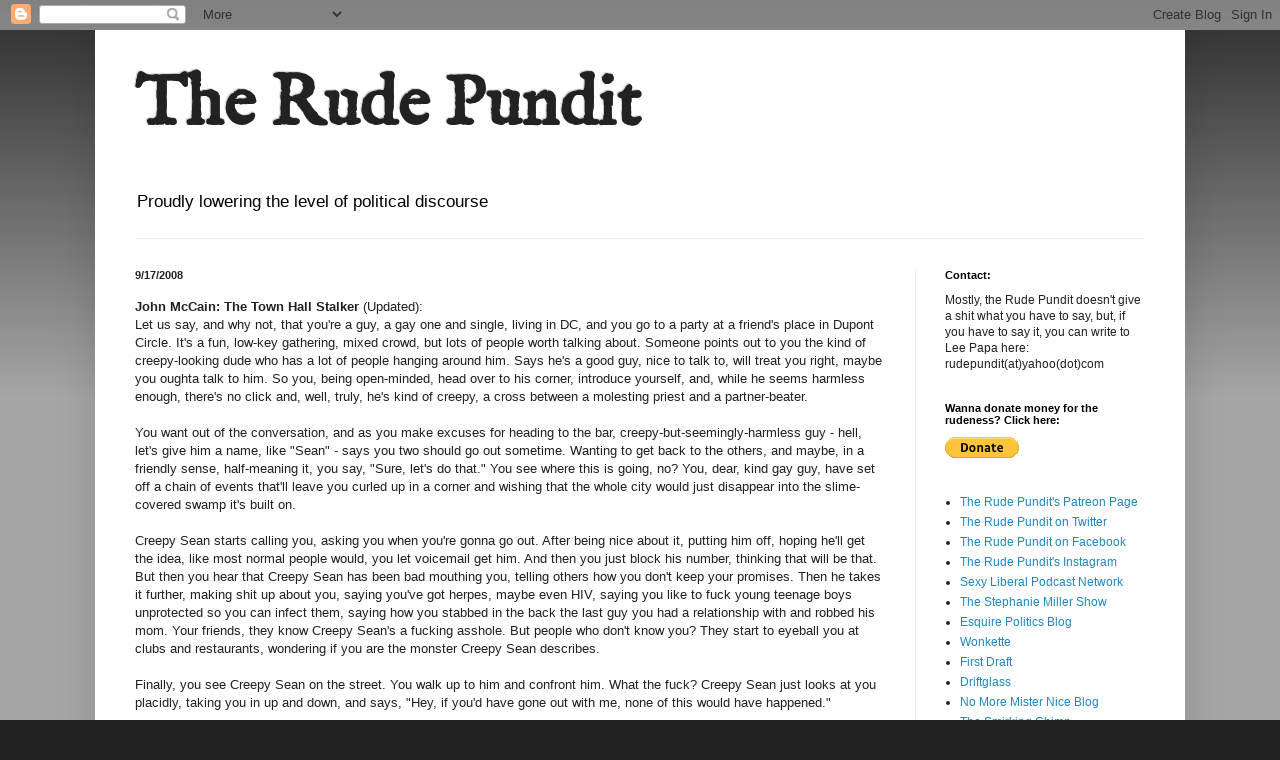

--- FILE ---
content_type: text/html; charset=UTF-8
request_url: https://rudepundit.blogspot.com/2008/09/john-mccain-town-hall-stalker-let-us.html
body_size: 17136
content:
<!DOCTYPE html>
<html class='v2' dir='ltr' xmlns='http://www.w3.org/1999/xhtml' xmlns:b='http://www.google.com/2005/gml/b' xmlns:data='http://www.google.com/2005/gml/data' xmlns:expr='http://www.google.com/2005/gml/expr'>
<head>
<link href='https://www.blogger.com/static/v1/widgets/335934321-css_bundle_v2.css' rel='stylesheet' type='text/css'/>
<meta content='Ft4-FeUGMlbEzNtwDCULJTn6e-16_1mwZClR7d6dUHU' name='google-site-verification'/>
<meta content='width=1100' name='viewport'/>
<meta content='text/html; charset=UTF-8' http-equiv='Content-Type'/>
<meta content='blogger' name='generator'/>
<link href='https://rudepundit.blogspot.com/favicon.ico' rel='icon' type='image/x-icon'/>
<link href='https://rudepundit.blogspot.com/2008/09/john-mccain-town-hall-stalker-let-us.html' rel='canonical'/>
<link rel="alternate" type="application/atom+xml" title="The Rude Pundit - Atom" href="https://rudepundit.blogspot.com/feeds/posts/default" />
<link rel="alternate" type="application/rss+xml" title="The Rude Pundit - RSS" href="https://rudepundit.blogspot.com/feeds/posts/default?alt=rss" />
<link rel="service.post" type="application/atom+xml" title="The Rude Pundit - Atom" href="https://draft.blogger.com/feeds/5788184/posts/default" />

<link rel="alternate" type="application/atom+xml" title="The Rude Pundit - Atom" href="https://rudepundit.blogspot.com/feeds/2235809323683188223/comments/default" />
<!--Can't find substitution for tag [blog.ieCssRetrofitLinks]-->
<meta content='https://rudepundit.blogspot.com/2008/09/john-mccain-town-hall-stalker-let-us.html' property='og:url'/>
<meta content='The Rude Pundit' property='og:title'/>
<meta content='Politics and sometimes culture from a rude liberal in blog form.' property='og:description'/>
<title>
The Rude Pundit
</title>
<style type='text/css'>@font-face{font-family:'IM Fell English';font-style:normal;font-weight:400;font-display:swap;src:url(//fonts.gstatic.com/s/imfellenglish/v14/Ktk1ALSLW8zDe0rthJysWrnLsAzHEKOYd4xI5g.woff2)format('woff2');unicode-range:U+0000-00FF,U+0131,U+0152-0153,U+02BB-02BC,U+02C6,U+02DA,U+02DC,U+0304,U+0308,U+0329,U+2000-206F,U+20AC,U+2122,U+2191,U+2193,U+2212,U+2215,U+FEFF,U+FFFD;}</style>
<style id='page-skin-1' type='text/css'><!--
/*
-----------------------------------------------
Blogger Template Style
Name:     Simple
Designer: Josh Peterson
URL:      www.noaesthetic.com
----------------------------------------------- */
/* Variable definitions
====================
<Variable name="keycolor" description="Main Color" type="color" default="#66bbdd"/>
<Group description="Page Text" selector="body">
<Variable name="body.font" description="Font" type="font"
default="normal normal 12px Arial, Tahoma, Helvetica, FreeSans, sans-serif"/>
<Variable name="body.text.color" description="Text Color" type="color" default="#222222"/>
</Group>
<Group description="Backgrounds" selector=".body-fauxcolumns-outer">
<Variable name="body.background.color" description="Outer Background" type="color" default="#66bbdd"/>
<Variable name="content.background.color" description="Main Background" type="color" default="#ffffff"/>
<Variable name="header.background.color" description="Header Background" type="color" default="transparent"/>
</Group>
<Group description="Links" selector=".main-outer">
<Variable name="link.color" description="Link Color" type="color" default="#2288bb"/>
<Variable name="link.visited.color" description="Visited Color" type="color" default="#888888"/>
<Variable name="link.hover.color" description="Hover Color" type="color" default="#33aaff"/>
</Group>
<Group description="Blog Title" selector=".header h1">
<Variable name="header.font" description="Font" type="font"
default="normal normal 60px Arial, Tahoma, Helvetica, FreeSans, sans-serif"/>
<Variable name="header.text.color" description="Title Color" type="color" default="#3399bb" />
</Group>
<Group description="Blog Description" selector=".header .description">
<Variable name="description.text.color" description="Description Color" type="color"
default="#777777" />
</Group>
<Group description="Tabs Text" selector=".tabs-inner .widget li a">
<Variable name="tabs.font" description="Font" type="font"
default="normal normal 14px Arial, Tahoma, Helvetica, FreeSans, sans-serif"/>
<Variable name="tabs.text.color" description="Text Color" type="color" default="#999999"/>
<Variable name="tabs.selected.text.color" description="Selected Color" type="color" default="#000000"/>
</Group>
<Group description="Tabs Background" selector=".tabs-outer .PageList">
<Variable name="tabs.background.color" description="Background Color" type="color" default="#f5f5f5"/>
<Variable name="tabs.selected.background.color" description="Selected Color" type="color" default="#eeeeee"/>
</Group>
<Group description="Post Title" selector="h3.post-title, .comments h4">
<Variable name="post.title.font" description="Font" type="font"
default="normal normal 22px Arial, Tahoma, Helvetica, FreeSans, sans-serif"/>
</Group>
<Group description="Date Header" selector=".date-header">
<Variable name="date.header.color" description="Text Color" type="color"
default="#222222"/>
<Variable name="date.header.background.color" description="Background Color" type="color"
default="transparent"/>
</Group>
<Group description="Post Footer" selector=".post-footer">
<Variable name="post.footer.text.color" description="Text Color" type="color" default="#666666"/>
<Variable name="post.footer.background.color" description="Background Color" type="color"
default="#f9f9f9"/>
<Variable name="post.footer.border.color" description="Shadow Color" type="color" default="#eeeeee"/>
</Group>
<Group description="Gadgets" selector="h2">
<Variable name="widget.title.font" description="Title Font" type="font"
default="normal bold 11px Arial, Tahoma, Helvetica, FreeSans, sans-serif"/>
<Variable name="widget.title.text.color" description="Title Color" type="color" default="#000000"/>
<Variable name="widget.alternate.text.color" description="Alternate Color" type="color" default="#999999"/>
</Group>
<Group description="Images" selector=".main-inner">
<Variable name="image.background.color" description="Background Color" type="color" default="#ffffff"/>
<Variable name="image.border.color" description="Border Color" type="color" default="#eeeeee"/>
<Variable name="image.text.color" description="Caption Text Color" type="color" default="#222222"/>
</Group>
<Group description="Accents" selector=".content-inner">
<Variable name="body.rule.color" description="Separator Line Color" type="color" default="#eeeeee"/>
<Variable name="tabs.border.color" description="Tabs Border Color" type="color" default="#eeeeee"/>
</Group>
<Variable name="body.background" description="Body Background" type="background"
color="#222222" default="$(color) none repeat scroll top left"/>
<Variable name="body.background.override" description="Body Background Override" type="string" default=""/>
<Variable name="body.background.gradient.cap" description="Body Gradient Cap" type="url"
default="url(//www.blogblog.com/1kt/simple/gradients_light.png)"/>
<Variable name="body.background.gradient.tile" description="Body Gradient Tile" type="url"
default="url(//www.blogblog.com/1kt/simple/body_gradient_tile_light.png)"/>
<Variable name="content.background.color.selector" description="Content Background Color Selector" type="string" default=".content-inner"/>
<Variable name="content.padding" description="Content Padding" type="length" default="10px"/>
<Variable name="content.padding.horizontal" description="Content Horizontal Padding" type="length" default="10px"/>
<Variable name="content.shadow.spread" description="Content Shadow Spread" type="length" default="40px"/>
<Variable name="content.shadow.spread.webkit" description="Content Shadow Spread (WebKit)" type="length" default="5px"/>
<Variable name="content.shadow.spread.ie" description="Content Shadow Spread (IE)" type="length" default="10px"/>
<Variable name="main.border.width" description="Main Border Width" type="length" default="0"/>
<Variable name="header.background.gradient" description="Header Gradient" type="url" default="none"/>
<Variable name="header.shadow.offset.left" description="Header Shadow Offset Left" type="length" default="-1px"/>
<Variable name="header.shadow.offset.top" description="Header Shadow Offset Top" type="length" default="-1px"/>
<Variable name="header.shadow.spread" description="Header Shadow Spread" type="length" default="1px"/>
<Variable name="header.padding" description="Header Padding" type="length" default="30px"/>
<Variable name="header.border.size" description="Header Border Size" type="length" default="1px"/>
<Variable name="header.bottom.border.size" description="Header Bottom Border Size" type="length" default="1px"/>
<Variable name="header.border.horizontalsize" description="Header Horizontal Border Size" type="length" default="0"/>
<Variable name="description.text.size" description="Description Text Size" type="string" default="140%"/>
<Variable name="tabs.margin.top" description="Tabs Margin Top" type="length" default="0" />
<Variable name="tabs.margin.side" description="Tabs Side Margin" type="length" default="30px" />
<Variable name="tabs.background.gradient" description="Tabs Background Gradient" type="url"
default="url(//www.blogblog.com/1kt/simple/gradients_light.png)"/>
<Variable name="tabs.border.width" description="Tabs Border Width" type="length" default="1px"/>
<Variable name="tabs.bevel.border.width" description="Tabs Bevel Border Width" type="length" default="1px"/>
<Variable name="date.header.padding" description="Date Header Padding" type="string" default="inherit"/>
<Variable name="date.header.letterspacing" description="Date Header Letter Spacing" type="string" default="inherit"/>
<Variable name="date.header.margin" description="Date Header Margin" type="string" default="inherit"/>
<Variable name="post.margin.bottom" description="Post Bottom Margin" type="length" default="25px"/>
<Variable name="image.border.small.size" description="Image Border Small Size" type="length" default="2px"/>
<Variable name="image.border.large.size" description="Image Border Large Size" type="length" default="5px"/>
<Variable name="page.width.selector" description="Page Width Selector" type="string" default=".region-inner"/>
<Variable name="page.width" description="Page Width" type="string" default="auto"/>
<Variable name="main.section.margin" description="Main Section Margin" type="length" default="15px"/>
<Variable name="main.padding" description="Main Padding" type="length" default="15px"/>
<Variable name="main.padding.top" description="Main Padding Top" type="length" default="30px"/>
<Variable name="main.padding.bottom" description="Main Padding Bottom" type="length" default="30px"/>
<Variable name="paging.background"
color="#ffffff"
description="Background of blog paging area" type="background"
default="transparent none no-repeat scroll top center"/>
<Variable name="footer.bevel" description="Bevel border length of footer" type="length" default="0"/>
<Variable name="mobile.background.overlay" description="Mobile Background Overlay" type="string"
default="transparent none repeat scroll top left"/>
<Variable name="mobile.background.size" description="Mobile Background Size" type="string" default="auto"/>
<Variable name="mobile.button.color" description="Mobile Button Color" type="color" default="#ffffff" />
<Variable name="startSide" description="Side where text starts in blog language" type="automatic" default="left"/>
<Variable name="endSide" description="Side where text ends in blog language" type="automatic" default="right"/>
*/
/* Content
----------------------------------------------- */
body {
font: normal normal 12px Arial, Tahoma, Helvetica, FreeSans, sans-serif;
color: #222222;
background: #222222 none repeat scroll top left;
padding: 0 40px 40px 40px;
}
html body .region-inner {
min-width: 0;
max-width: 100%;
width: auto;
}
a:link {
text-decoration:none;
color: #2288bb;
}
a:visited {
text-decoration:none;
color: #0c62ac;
}
a:hover {
text-decoration:underline;
color: #351c75;
}
.body-fauxcolumn-outer .fauxcolumn-inner {
background: transparent url(//www.blogblog.com/1kt/simple/body_gradient_tile_light.png) repeat scroll top left;
_background-image: none;
}
.body-fauxcolumn-outer .cap-top {
position: absolute;
z-index: 1;
height: 400px;
width: 100%;
background: #222222 none repeat scroll top left;
}
.body-fauxcolumn-outer .cap-top .cap-left {
width: 100%;
background: transparent url(//www.blogblog.com/1kt/simple/gradients_light.png) repeat-x scroll top left;
_background-image: none;
}
.content-outer {
-moz-box-shadow: 0 0 40px rgba(0, 0, 0, .15);
-webkit-box-shadow: 0 0 5px rgba(0, 0, 0, .15);
-goog-ms-box-shadow: 0 0 10px #333333;
box-shadow: 0 0 40px rgba(0, 0, 0, .15);
margin-bottom: 1px;
}
.content-inner {
padding: 10px 10px;
}
.content-inner {
background-color: #ffffff;
}
/* Header
----------------------------------------------- */
.header-outer {
background: transparent none repeat-x scroll 0 -400px;
_background-image: none;
}
.Header h1 {
font: normal bold 70px IM Fell English;
color: #222222;
text-shadow: -1px -1px 1px rgba(0, 0, 0, .2);
}
.Header h1 a {
color: #222222;
}
.Header .description {
font-size: 140%;
color: #000000;
}
.header-inner .Header .titlewrapper {
padding: 22px 30px;
}
.header-inner .Header .descriptionwrapper {
padding: 0 30px;
}
/* Tabs
----------------------------------------------- */
.tabs-inner .section:first-child {
border-top: 1px solid #eeeeee;
}
.tabs-inner .section:first-child ul {
margin-top: -1px;
border-top: 1px solid #eeeeee;
border-left: 0 solid #eeeeee;
border-right: 0 solid #eeeeee;
}
.tabs-inner .widget ul {
background: #f5f5f5 url(//www.blogblog.com/1kt/simple/gradients_light.png) repeat-x scroll 0 -800px;
_background-image: none;
border-bottom: 1px solid #eeeeee;
margin-top: 0;
margin-left: -30px;
margin-right: -30px;
}
.tabs-inner .widget li a {
display: inline-block;
padding: .6em 1em;
font: normal normal 14px Arial, Tahoma, Helvetica, FreeSans, sans-serif;
color: #999999;
border-left: 1px solid #ffffff;
border-right: 1px solid #eeeeee;
}
.tabs-inner .widget li:first-child a {
border-left: none;
}
.tabs-inner .widget li.selected a, .tabs-inner .widget li a:hover {
color: #000000;
background-color: #eeeeee;
text-decoration: none;
}
/* Columns
----------------------------------------------- */
.main-outer {
border-top: 0 solid #eeeeee;
}
.fauxcolumn-left-outer .fauxcolumn-inner {
border-right: 1px solid #eeeeee;
}
.fauxcolumn-right-outer .fauxcolumn-inner {
border-left: 1px solid #eeeeee;
}
/* Headings
----------------------------------------------- */
h2 {
margin: 0 0 1em 0;
font: normal bold 11px Arial, Tahoma, Helvetica, FreeSans, sans-serif;
color: #000000;
}
/* Widgets
----------------------------------------------- */
.widget .zippy {
color: #999999;
text-shadow: 2px 2px 1px rgba(0, 0, 0, .1);
}
.widget .popular-posts ul {
list-style: none;
}
/* Posts
----------------------------------------------- */
.date-header span {
background-color: transparent;
color: #222222;
padding: inherit;
letter-spacing: inherit;
margin: inherit;
}
.main-inner {
padding-top: 30px;
padding-bottom: 30px;
}
.main-inner .column-center-inner {
padding: 0 15px;
}
.main-inner .column-center-inner .section {
margin: 0 15px;
}
.post {
margin: 0 0 25px 0;
}
h3.post-title, .comments h4 {
font: normal normal 22px IM Fell English;
margin: .75em 0 0;
}
.post-body {
font-size: 110%;
line-height: 1.4;
position: relative;
}
.post-body img, .post-body .tr-caption-container, .Profile img, .Image img,
.BlogList .item-thumbnail img {
padding: 2px;
background: #ffffff;
border: 1px solid #eeeeee;
-moz-box-shadow: 1px 1px 5px rgba(0, 0, 0, .1);
-webkit-box-shadow: 1px 1px 5px rgba(0, 0, 0, .1);
box-shadow: 1px 1px 5px rgba(0, 0, 0, .1);
}
.post-body img, .post-body .tr-caption-container {
padding: 5px;
}
.post-body .tr-caption-container {
color: #222222;
}
.post-body .tr-caption-container img {
padding: 0;
background: transparent;
border: none;
-moz-box-shadow: 0 0 0 rgba(0, 0, 0, .1);
-webkit-box-shadow: 0 0 0 rgba(0, 0, 0, .1);
box-shadow: 0 0 0 rgba(0, 0, 0, .1);
}
.post-header {
margin: 0 0 1.5em;
line-height: 1.6;
font-size: 90%;
}
.post-footer {
margin: 20px -2px 0;
padding: 5px 10px;
color: #666666;
background-color: #f9f9f9;
border-bottom: 1px solid #eeeeee;
line-height: 1.6;
font-size: 90%;
}
#comments .comment-author {
padding-top: 1.5em;
border-top: 1px solid #eeeeee;
background-position: 0 1.5em;
}
#comments .comment-author:first-child {
padding-top: 0;
border-top: none;
}
.avatar-image-container {
margin: .2em 0 0;
}
#comments .avatar-image-container img {
border: 1px solid #eeeeee;
}
/* Comments
----------------------------------------------- */
.comments .comments-content .icon.blog-author {
background-repeat: no-repeat;
background-image: url([data-uri]);
}
.comments .comments-content .loadmore a {
border-top: 1px solid #999999;
border-bottom: 1px solid #999999;
}
.comments .comment-thread.inline-thread {
background-color: #f9f9f9;
}
.comments .continue {
border-top: 2px solid #999999;
}
/* Accents
---------------------------------------------- */
.section-columns td.columns-cell {
border-left: 1px solid #eeeeee;
}
.blog-pager {
background: transparent none no-repeat scroll top center;
}
.blog-pager-older-link, .home-link,
.blog-pager-newer-link {
background-color: #ffffff;
padding: 5px;
}
.footer-outer {
border-top: 0 dashed #bbbbbb;
}
/* Mobile
----------------------------------------------- */
body.mobile  {
background-size: auto;
}
.mobile .body-fauxcolumn-outer {
background: transparent none repeat scroll top left;
}
.mobile .body-fauxcolumn-outer .cap-top {
background-size: 100% auto;
}
.mobile .content-outer {
-webkit-box-shadow: 0 0 3px rgba(0, 0, 0, .15);
box-shadow: 0 0 3px rgba(0, 0, 0, .15);
}
body.mobile .AdSense {
margin: 0 -40px;
}
.mobile .tabs-inner .widget ul {
margin-left: 0;
margin-right: 0;
}
.mobile .post {
margin: 0;
}
.mobile .main-inner .column-center-inner .section {
margin: 0;
}
.mobile .date-header span {
padding: 0.1em 10px;
margin: 0 -10px;
}
.mobile h3.post-title {
margin: 0;
}
.mobile .blog-pager {
background: transparent none no-repeat scroll top center;
}
.mobile .footer-outer {
border-top: none;
}
.mobile .main-inner, .mobile .footer-inner {
background-color: #ffffff;
}
.mobile-index-contents {
color: #222222;
}
.mobile-link-button {
background-color: #2288bb;
}
.mobile-link-button a:link, .mobile-link-button a:visited {
color: #ffffff;
}
.mobile .tabs-inner .section:first-child {
border-top: none;
}
.mobile .tabs-inner .PageList .widget-content {
background-color: #eeeeee;
color: #000000;
border-top: 1px solid #eeeeee;
border-bottom: 1px solid #eeeeee;
}
.mobile .tabs-inner .PageList .widget-content .pagelist-arrow {
border-left: 1px solid #eeeeee;
}

--></style>
<style id='template-skin-1' type='text/css'><!--
body {
min-width: 1090px;
}
.content-outer, .content-fauxcolumn-outer, .region-inner {
min-width: 1090px;
max-width: 1090px;
_width: 1090px;
}
.main-inner .columns {
padding-left: 0;
padding-right: 260px;
}
.main-inner .fauxcolumn-center-outer {
left: 0;
right: 260px;
/* IE6 does not respect left and right together */
_width: expression(this.parentNode.offsetWidth -
parseInt("0") -
parseInt("260px") + 'px');
}
.main-inner .fauxcolumn-left-outer {
width: 0;
}
.main-inner .fauxcolumn-right-outer {
width: 260px;
}
.main-inner .column-left-outer {
width: 0;
right: 100%;
margin-left: -0;
}
.main-inner .column-right-outer {
width: 260px;
margin-right: -260px;
}
#layout {
min-width: 0;
}
#layout .content-outer {
min-width: 0;
width: 800px;
}
#layout .region-inner {
min-width: 0;
width: auto;
}
--></style>
<link href='https://draft.blogger.com/dyn-css/authorization.css?targetBlogID=5788184&amp;zx=b7efa491-3474-4027-babd-3346ed9ea530' media='none' onload='if(media!=&#39;all&#39;)media=&#39;all&#39;' rel='stylesheet'/><noscript><link href='https://draft.blogger.com/dyn-css/authorization.css?targetBlogID=5788184&amp;zx=b7efa491-3474-4027-babd-3346ed9ea530' rel='stylesheet'/></noscript>
<meta name='google-adsense-platform-account' content='ca-host-pub-1556223355139109'/>
<meta name='google-adsense-platform-domain' content='blogspot.com'/>

</head>
<body class='loading'>
<div class='navbar section' id='navbar'><div class='widget Navbar' data-version='1' id='Navbar1'><script type="text/javascript">
    function setAttributeOnload(object, attribute, val) {
      if(window.addEventListener) {
        window.addEventListener('load',
          function(){ object[attribute] = val; }, false);
      } else {
        window.attachEvent('onload', function(){ object[attribute] = val; });
      }
    }
  </script>
<div id="navbar-iframe-container"></div>
<script type="text/javascript" src="https://apis.google.com/js/platform.js"></script>
<script type="text/javascript">
      gapi.load("gapi.iframes:gapi.iframes.style.bubble", function() {
        if (gapi.iframes && gapi.iframes.getContext) {
          gapi.iframes.getContext().openChild({
              url: 'https://draft.blogger.com/navbar/5788184?po\x3d2235809323683188223\x26origin\x3dhttps://rudepundit.blogspot.com',
              where: document.getElementById("navbar-iframe-container"),
              id: "navbar-iframe"
          });
        }
      });
    </script><script type="text/javascript">
(function() {
var script = document.createElement('script');
script.type = 'text/javascript';
script.src = '//pagead2.googlesyndication.com/pagead/js/google_top_exp.js';
var head = document.getElementsByTagName('head')[0];
if (head) {
head.appendChild(script);
}})();
</script>
</div></div>
<div class='body-fauxcolumns'>
<div class='fauxcolumn-outer body-fauxcolumn-outer'>
<div class='cap-top'>
<div class='cap-left'></div>
<div class='cap-right'></div>
</div>
<div class='fauxborder-left'>
<div class='fauxborder-right'></div>
<div class='fauxcolumn-inner'>
</div>
</div>
<div class='cap-bottom'>
<div class='cap-left'></div>
<div class='cap-right'></div>
</div>
</div>
</div>
<div class='content'>
<div class='content-fauxcolumns'>
<div class='fauxcolumn-outer content-fauxcolumn-outer'>
<div class='cap-top'>
<div class='cap-left'></div>
<div class='cap-right'></div>
</div>
<div class='fauxborder-left'>
<div class='fauxborder-right'></div>
<div class='fauxcolumn-inner'>
</div>
</div>
<div class='cap-bottom'>
<div class='cap-left'></div>
<div class='cap-right'></div>
</div>
</div>
</div>
<div class='content-outer'>
<div class='content-cap-top cap-top'>
<div class='cap-left'></div>
<div class='cap-right'></div>
</div>
<div class='fauxborder-left content-fauxborder-left'>
<div class='fauxborder-right content-fauxborder-right'></div>
<div class='content-inner'>
<header>
<div class='header-outer'>
<div class='header-cap-top cap-top'>
<div class='cap-left'></div>
<div class='cap-right'></div>
</div>
<div class='fauxborder-left header-fauxborder-left'>
<div class='fauxborder-right header-fauxborder-right'></div>
<div class='region-inner header-inner'>
<div class='header section' id='header'><div class='widget Header' data-version='1' id='Header1'>
<div id='header-inner'>
<div class='titlewrapper'>
<h1 class='title'>
<a href='https://rudepundit.blogspot.com/'>
The Rude Pundit
</a>
</h1>
</div>
<div class='descriptionwrapper'>
<p class='description'>
<span>
Proudly lowering the level of political discourse 
</span>
</p>
</div>
</div>
</div></div>
</div>
</div>
<div class='header-cap-bottom cap-bottom'>
<div class='cap-left'></div>
<div class='cap-right'></div>
</div>
</div>
</header>
<div class='tabs-outer'>
<div class='tabs-cap-top cap-top'>
<div class='cap-left'></div>
<div class='cap-right'></div>
</div>
<div class='fauxborder-left tabs-fauxborder-left'>
<div class='fauxborder-right tabs-fauxborder-right'></div>
<div class='region-inner tabs-inner'>
<div class='tabs no-items section' id='crosscol'></div>
<div class='tabs no-items section' id='crosscol-overflow'></div>
</div>
</div>
<div class='tabs-cap-bottom cap-bottom'>
<div class='cap-left'></div>
<div class='cap-right'></div>
</div>
</div>
<div class='main-outer'>
<div class='main-cap-top cap-top'>
<div class='cap-left'></div>
<div class='cap-right'></div>
</div>
<div class='fauxborder-left main-fauxborder-left'>
<div class='fauxborder-right main-fauxborder-right'></div>
<div class='region-inner main-inner'>
<div class='columns fauxcolumns'>
<div class='fauxcolumn-outer fauxcolumn-center-outer'>
<div class='cap-top'>
<div class='cap-left'></div>
<div class='cap-right'></div>
</div>
<div class='fauxborder-left'>
<div class='fauxborder-right'></div>
<div class='fauxcolumn-inner'>
</div>
</div>
<div class='cap-bottom'>
<div class='cap-left'></div>
<div class='cap-right'></div>
</div>
</div>
<div class='fauxcolumn-outer fauxcolumn-left-outer'>
<div class='cap-top'>
<div class='cap-left'></div>
<div class='cap-right'></div>
</div>
<div class='fauxborder-left'>
<div class='fauxborder-right'></div>
<div class='fauxcolumn-inner'>
</div>
</div>
<div class='cap-bottom'>
<div class='cap-left'></div>
<div class='cap-right'></div>
</div>
</div>
<div class='fauxcolumn-outer fauxcolumn-right-outer'>
<div class='cap-top'>
<div class='cap-left'></div>
<div class='cap-right'></div>
</div>
<div class='fauxborder-left'>
<div class='fauxborder-right'></div>
<div class='fauxcolumn-inner'>
</div>
</div>
<div class='cap-bottom'>
<div class='cap-left'></div>
<div class='cap-right'></div>
</div>
</div>
<!-- corrects IE6 width calculation -->
<div class='columns-inner'>
<div class='column-center-outer'>
<div class='column-center-inner'>
<div class='main section' id='main'><div class='widget Blog' data-version='1' id='Blog1'>
<div class='blog-posts hfeed'>
<!--Can't find substitution for tag [defaultAdStart]-->

                                        <div class="date-outer">
                                      
<h2 class='date-header'>
<span>
9/17/2008
</span>
</h2>

                                        <div class="date-posts">
                                      
<div class='post-outer'>
<div class='post hentry uncustomized-post-template' itemprop='blogPost' itemscope='itemscope' itemtype='http://schema.org/BlogPosting'>
<meta content='5788184' itemprop='blogId'/>
<meta content='2235809323683188223' itemprop='postId'/>
<a name='2235809323683188223'></a>
<div class='post-header'>
<div class='post-header-line-1'></div>
</div>
<div class='post-body entry-content' id='post-body-2235809323683188223' itemprop='description articleBody'>
<span style="font-weight: bold;">John McCain: The Town Hall Stalker</span> (Updated):<br />Let us say, and why not, that you're a guy, a gay one and single, living in DC, and you go to a party at a friend's place in Dupont Circle.  It's a fun, low-key gathering, mixed crowd, but lots of people worth talking about.  Someone points out to you the kind of creepy-looking dude who has a lot of people hanging around him.  Says he's a good guy, nice to talk to, will treat you right, maybe you oughta talk to him.  So you, being open-minded, head over to his corner, introduce yourself, and, while he seems harmless enough, there's no click and, well, truly, he's kind of creepy, a cross between a molesting priest and a partner-beater.<br /><br />You want out of the conversation, and as you make excuses for heading to the bar, creepy-but-seemingly-harmless guy - hell, let's give him a name, like "Sean" - says you two should go out sometime.  Wanting to get back to the others, and maybe, in a friendly sense, half-meaning it, you say, "Sure, let's do that."  You see where this is going, no?  You, dear, kind gay guy, have set off a chain of events that'll leave you curled up in a corner and wishing that the whole city would just disappear into the slime-covered swamp it's built on.<br /><br />Creepy Sean starts calling you, asking you when you're gonna go out.  After being nice about it, putting him off, hoping he'll get the idea, like most normal people would, you let voicemail get him.  And then you just block his number, thinking that will be that.  But then you hear that Creepy Sean has been bad mouthing you, telling others how you don't keep your promises.  Then he takes it further, making shit up about you, saying you've got herpes, maybe even HIV, saying you like to fuck young teenage boys unprotected so you can infect them, saying how you stabbed in the back the last guy you had a relationship with and robbed his mom.  Your friends, they know Creepy Sean's a fucking asshole.  But people who don't know you?  They start to eyeball you at clubs and restaurants, wondering if you are the monster Creepy Sean describes.<br /><br />Finally, you see Creepy Sean on the street.  You walk up to him and confront him.  What the fuck?  Creepy Sean just looks at you placidly, taking you in up and down, and says, "Hey, if you'd have gone out with me, none of this would have happened."<br /><br />John McCain and his lackeys keep bringing up the idea that Barack Obama should tour with McCain on a series of town hall meetings, and that it is Obama's refusal to do so that has made the campaigns go negative.  McCain brought it up Monday on <span style="font-style: italic;">Morning Joe</span> on MSNBC, saying to Morning Mika while accusing her of being Obama's bitch, "I still say to you, and I know you're a supporter of Senator Obama, if you would urge him -- if you would urge him to come and do town hall meetings with me as I've asked him to do time after time, the whole tenor of the campaign would change." Rudy "My Relevance Is Back Where It Should Have Always Been" Giuliani <a href="http://www.cqpolitics.com/wmspage.cfm?parm1=5&amp;docID=news-000002950409">said</a> on <span style="font-style: italic;">Meet the Press</span> regarding negative ads, "I think the main reason for that is that Senator Obama has refused to debate in these town hall meetings every week with Senator McCain."<br /><br />At a speech Monday in Orlando, McCain was downright pathetic in begging Obama to town hall it with him: "I have urged Senator Obama on time after time after time, why don't you come down here with me, why don't you come with me and we'll both do town hall meetings together and we'll pick whatever audience that anybody can take. And let's do the town hall meetings. A lot of the people don't like the tenor of this campaign and a lot of the back and forth. I guarantee you, I know that if you stand on the same stage with your opponent and you hear from the American people and the American people hear from you, a lot of that negative stuff disappears. So the next time you run into one of your Democrat friends, would you say, look, why don't you urge Senator Obama. We've got a long time to go...So why don't we do that, Senator Obama? Why don't we stand together on the stage around this country. I'll even pay for the airplane. And I promise not to fly it, but I'll pay for it."<br /><br />Christ, McCain sounds like a cheap coke whore wandering a bar looking for one more cock to suck so she can afford some rock.<br /><br />So what the McCain campaign is saying is that they'd stop the negative ads if Obama would give in to McCain's demands.  And that it's Obama's fault because he won't say yes.  Well, that's very Republican, isn't it?  Blaming the victim?  Luckily, Obama's not playing.  He gave in to the stalking that Bill O'Reilly did for an interview, and that got him nowhere.<br /><br />Here's the thing: if you finally give in to Creepy Sean and go on that date, Creepy Sean won't want it to stop at that.  Because Creepy Sean will have figured out how to get to you, and pretty soon he'll be demanding your ass on satin sheets.  The solution?  Well, you can talk smack about Creepy Sean, get his friends to abandon him, throw parties where he's not invited.  But that takes time.  Sometimes you gotta give in to that id, man, and kick Creepy Sean's ass so hard his buttocks become earmuffs.<br /><br /><span style="font-weight: bold;">Update</span>:  Nothing actually new.  The Rude Pundit just noticed something else in that John McCain quote from his Orlando speech.  How he promises not to fly the plane.  Is that a tee-hee-I've-crashed-so-many-times-I-oughta-be-tortured-for-it joke?
<div style='clear: both;'></div>
</div>
<div class='post-footer'>
<div class='post-footer-line post-footer-line-1'>
<span class='post-author vcard'>
Posted by
<span class='fn' itemprop='author' itemscope='itemscope' itemtype='http://schema.org/Person'>
<span itemprop='name'>
Rude One
</span>
</span>
</span>
<span class='post-timestamp'>
at
<meta content='https://rudepundit.blogspot.com/2008/09/john-mccain-town-hall-stalker-let-us.html' itemprop='url'/>
<a class='timestamp-link' href='https://rudepundit.blogspot.com/2008/09/john-mccain-town-hall-stalker-let-us.html' rel='bookmark' title='permanent link'>
<abbr class='published' itemprop='datePublished' title='2008-09-17T11:52:00-04:00'>
11:52 AM
</abbr>
</a>
</span>
<span class='reaction-buttons'>
</span>
<span class='star-ratings'>
</span>
<span class='post-comment-link'>
</span>
<span class='post-backlinks post-comment-link'>
</span>
<span class='post-icons'>
<span class='item-action'>
<a href='https://draft.blogger.com/email-post/5788184/2235809323683188223' title='Email Post'>
<img alt="" class="icon-action" height="13" src="//img1.blogblog.com/img/icon18_email.gif" width="18">
</a>
</span>
<span class='item-control blog-admin pid-1910536753'>
<a href='https://draft.blogger.com/post-edit.g?blogID=5788184&postID=2235809323683188223&from=pencil' title='Edit Post'>
<img alt="" class="icon-action" height="18" src="//img2.blogblog.com/img/icon18_edit_allbkg.gif" width="18">
</a>
</span>
</span>
<div class='post-share-buttons goog-inline-block'>
</div>
</div>
<div class='post-footer-line post-footer-line-2'>
<span class='post-labels'>
</span>
</div>
<div class='post-footer-line post-footer-line-3'>
<span class='post-location'>
</span>
</div>
</div>
</div>
<div class='comments' id='comments'>
<a name='comments'></a>
<div id='backlinks-container'>
<div id='Blog1_backlinks-container'>
</div>
</div>
</div>
</div>

                                      </div></div>
                                    
<!--Can't find substitution for tag [adEnd]-->
</div>
<div class='blog-pager' id='blog-pager'>
<span id='blog-pager-newer-link'>
<a class='blog-pager-newer-link' href='https://rudepundit.blogspot.com/2008/09/hannity-goes-down-on-palin-fox-news.html' id='Blog1_blog-pager-newer-link' title='Newer Post'>
Newer Post
</a>
</span>
<span id='blog-pager-older-link'>
<a class='blog-pager-older-link' href='https://rudepundit.blogspot.com/2008/09/photos-that-make-rude-pundit-want-to_16.html' id='Blog1_blog-pager-older-link' title='Older Post'>
Older Post
</a>
</span>
<a class='home-link' href='https://rudepundit.blogspot.com/'>
Home
</a>
</div>
<div class='clear'></div>
<div class='post-feeds'>
</div>
</div></div>
</div>
</div>
<div class='column-left-outer'>
<div class='column-left-inner'>
<aside>
</aside>
</div>
</div>
<div class='column-right-outer'>
<div class='column-right-inner'>
<aside>
<div class='sidebar section' id='sidebar-right-1'><div class='widget HTML' data-version='1' id='HTML2'>
<h2 class='title'>Contact:</h2>
<div class='widget-content'>
Mostly, the Rude Pundit doesn't give a shit what you have to say, but, if you have to say it, you can write to Lee Papa here:

rudepundit(at)yahoo(dot)com
</div>
<div class='clear'></div>
</div><div class='widget HTML' data-version='1' id='HTML1'>
<h2 class='title'>Wanna donate money for the rudeness? Click here:</h2>
<div class='widget-content'>
<form action="https://www.paypal.com/cgi-bin/webscr" method="post" target="_top">
<input type="hidden" name="cmd" value="_s-xclick" />
<input type="hidden" name="hosted_button_id" value="374R9MTB44LZE" />
<input type="image" src="https://www.paypalobjects.com/en_US/i/btn/btn_donate_SM.gif" border="0" name="submit" alt="PayPal - The safer, easier way to pay online!" />
<img alt="" border="0" src="https://www.paypalobjects.com/en_US/i/scr/pixel.gif" width="1" height="1" />
</form>
</div>
<div class='clear'></div>
</div><div class='widget LinkList' data-version='1' id='LinkList1'>
<div class='widget-content'>
<ul>
<li><a href='https://www.patreon.com/rudepundit'>The Rude Pundit's Patreon Page</a></li>
<li><a href='http://twitter.com/rudepundit'>The Rude Pundit on Twitter</a></li>
<li><a href='http://facebook.com/pages/The-Rude-Pundit/157150890993936'>The Rude Pundit on Facebook</a></li>
<li><a href='https://www.instagram.com/rudepundit/'>The Rude Pundit's Instagram</a></li>
<li><a href='http://sexyliberal.com'>Sexy Liberal Podcast Network</a></li>
<li><a href='http://stephaniemiller.com'>The Stephanie Miller Show</a></li>
<li><a href='http://esquire.com/politics'>Esquire Politics Blog</a></li>
<li><a href='http://www.wonkette.com'>Wonkette</a></li>
<li><a href='http://www.first-draft.com/'>First Draft</a></li>
<li><a href='http://driftglass.blogspot.com/'>Driftglass</a></li>
<li><a href='http://nomoremister.blogspot.com/'>No More Mister Nice Blog</a></li>
<li><a href='http://www.smirkingchimp.com'>The Smirking Chimp</a></li>
<li><a href='http://politicalwire.com'>Political Wire</a></li>
<li><a href='http://mediamatters.org'>Media Matters</a></li>
<li><a href='http://lefarkins.blogspot.com'>Lawyers, Guns, and Money</a></li>
<li><a href='http://www.juancole.com'>Juan Cole</a></li>
<li><a href='http://www.eschatonblog.com/'>Atrios' Eschaton</a></li>
<li><a href='https://digbysblog.net/'>Digby's Hullabaloo</a></li>
<li><a href='http://www.dailykos.com'>Daily Kos</a></li>
<li><a href='http://sideshow.me.uk'>Avedon's Sideshow</a></li>
<li><a href='http://seeingtheforest.com'>Seeing the Forest</a></li>
<li><a href='http://www.rawstory.com'>The Raw Story</a></li>
<li><a href='http://welcomebacktopottersville.blogspot.com'>Welcome Back to Pottersville</a></li>
<li><a href='http://crooksandliars.com'>Crooks and Liars</a></li>
<li><a href='http://susiemadrak.com'>Suburban Guerrilla</a></li>
<li><a href='http://talkingpointsmemo.com'>Talking Points Memo</a></li>
</ul>
<div class='clear'></div>
</div>
</div><div class='widget BlogArchive' data-version='1' id='BlogArchive1'>
<h2>
Blog Archive
</h2>
<div class='widget-content'>
<div id='ArchiveList'>
<div id='BlogArchive1_ArchiveList'>
<ul class='hierarchy'>
<li class='archivedate collapsed'>
<a class='toggle' href='javascript:void(0)'>
<span class='zippy'>

              &#9658;&#160;
            
</span>
</a>
<a class='post-count-link' href='https://rudepundit.blogspot.com/2026/'>
2026
</a>
<span class='post-count' dir='ltr'>
            (
            5
            )
          </span>
<ul class='hierarchy'>
<li class='archivedate collapsed'>
<a class='toggle' href='javascript:void(0)'>
<span class='zippy'>

              &#9658;&#160;
            
</span>
</a>
<a class='post-count-link' href='https://rudepundit.blogspot.com/2026/02/'>
February
</a>
<span class='post-count' dir='ltr'>
            (
            1
            )
          </span>
</li>
</ul>
<ul class='hierarchy'>
<li class='archivedate collapsed'>
<a class='toggle' href='javascript:void(0)'>
<span class='zippy'>

              &#9658;&#160;
            
</span>
</a>
<a class='post-count-link' href='https://rudepundit.blogspot.com/2026/01/'>
January
</a>
<span class='post-count' dir='ltr'>
            (
            4
            )
          </span>
</li>
</ul>
</li>
</ul>
<ul class='hierarchy'>
<li class='archivedate collapsed'>
<a class='toggle' href='javascript:void(0)'>
<span class='zippy'>

              &#9658;&#160;
            
</span>
</a>
<a class='post-count-link' href='https://rudepundit.blogspot.com/2025/'>
2025
</a>
<span class='post-count' dir='ltr'>
            (
            49
            )
          </span>
<ul class='hierarchy'>
<li class='archivedate collapsed'>
<a class='toggle' href='javascript:void(0)'>
<span class='zippy'>

              &#9658;&#160;
            
</span>
</a>
<a class='post-count-link' href='https://rudepundit.blogspot.com/2025/12/'>
December
</a>
<span class='post-count' dir='ltr'>
            (
            7
            )
          </span>
</li>
</ul>
<ul class='hierarchy'>
<li class='archivedate collapsed'>
<a class='toggle' href='javascript:void(0)'>
<span class='zippy'>

              &#9658;&#160;
            
</span>
</a>
<a class='post-count-link' href='https://rudepundit.blogspot.com/2025/11/'>
November
</a>
<span class='post-count' dir='ltr'>
            (
            4
            )
          </span>
</li>
</ul>
<ul class='hierarchy'>
<li class='archivedate collapsed'>
<a class='toggle' href='javascript:void(0)'>
<span class='zippy'>

              &#9658;&#160;
            
</span>
</a>
<a class='post-count-link' href='https://rudepundit.blogspot.com/2025/10/'>
October
</a>
<span class='post-count' dir='ltr'>
            (
            4
            )
          </span>
</li>
</ul>
<ul class='hierarchy'>
<li class='archivedate collapsed'>
<a class='toggle' href='javascript:void(0)'>
<span class='zippy'>

              &#9658;&#160;
            
</span>
</a>
<a class='post-count-link' href='https://rudepundit.blogspot.com/2025/09/'>
September
</a>
<span class='post-count' dir='ltr'>
            (
            3
            )
          </span>
</li>
</ul>
<ul class='hierarchy'>
<li class='archivedate collapsed'>
<a class='toggle' href='javascript:void(0)'>
<span class='zippy'>

              &#9658;&#160;
            
</span>
</a>
<a class='post-count-link' href='https://rudepundit.blogspot.com/2025/08/'>
August
</a>
<span class='post-count' dir='ltr'>
            (
            2
            )
          </span>
</li>
</ul>
<ul class='hierarchy'>
<li class='archivedate collapsed'>
<a class='toggle' href='javascript:void(0)'>
<span class='zippy'>

              &#9658;&#160;
            
</span>
</a>
<a class='post-count-link' href='https://rudepundit.blogspot.com/2025/07/'>
July
</a>
<span class='post-count' dir='ltr'>
            (
            3
            )
          </span>
</li>
</ul>
<ul class='hierarchy'>
<li class='archivedate collapsed'>
<a class='toggle' href='javascript:void(0)'>
<span class='zippy'>

              &#9658;&#160;
            
</span>
</a>
<a class='post-count-link' href='https://rudepundit.blogspot.com/2025/06/'>
June
</a>
<span class='post-count' dir='ltr'>
            (
            4
            )
          </span>
</li>
</ul>
<ul class='hierarchy'>
<li class='archivedate collapsed'>
<a class='toggle' href='javascript:void(0)'>
<span class='zippy'>

              &#9658;&#160;
            
</span>
</a>
<a class='post-count-link' href='https://rudepundit.blogspot.com/2025/05/'>
May
</a>
<span class='post-count' dir='ltr'>
            (
            5
            )
          </span>
</li>
</ul>
<ul class='hierarchy'>
<li class='archivedate collapsed'>
<a class='toggle' href='javascript:void(0)'>
<span class='zippy'>

              &#9658;&#160;
            
</span>
</a>
<a class='post-count-link' href='https://rudepundit.blogspot.com/2025/04/'>
April
</a>
<span class='post-count' dir='ltr'>
            (
            4
            )
          </span>
</li>
</ul>
<ul class='hierarchy'>
<li class='archivedate collapsed'>
<a class='toggle' href='javascript:void(0)'>
<span class='zippy'>

              &#9658;&#160;
            
</span>
</a>
<a class='post-count-link' href='https://rudepundit.blogspot.com/2025/03/'>
March
</a>
<span class='post-count' dir='ltr'>
            (
            4
            )
          </span>
</li>
</ul>
<ul class='hierarchy'>
<li class='archivedate collapsed'>
<a class='toggle' href='javascript:void(0)'>
<span class='zippy'>

              &#9658;&#160;
            
</span>
</a>
<a class='post-count-link' href='https://rudepundit.blogspot.com/2025/02/'>
February
</a>
<span class='post-count' dir='ltr'>
            (
            4
            )
          </span>
</li>
</ul>
<ul class='hierarchy'>
<li class='archivedate collapsed'>
<a class='toggle' href='javascript:void(0)'>
<span class='zippy'>

              &#9658;&#160;
            
</span>
</a>
<a class='post-count-link' href='https://rudepundit.blogspot.com/2025/01/'>
January
</a>
<span class='post-count' dir='ltr'>
            (
            5
            )
          </span>
</li>
</ul>
</li>
</ul>
<ul class='hierarchy'>
<li class='archivedate collapsed'>
<a class='toggle' href='javascript:void(0)'>
<span class='zippy'>

              &#9658;&#160;
            
</span>
</a>
<a class='post-count-link' href='https://rudepundit.blogspot.com/2024/'>
2024
</a>
<span class='post-count' dir='ltr'>
            (
            60
            )
          </span>
<ul class='hierarchy'>
<li class='archivedate collapsed'>
<a class='toggle' href='javascript:void(0)'>
<span class='zippy'>

              &#9658;&#160;
            
</span>
</a>
<a class='post-count-link' href='https://rudepundit.blogspot.com/2024/12/'>
December
</a>
<span class='post-count' dir='ltr'>
            (
            8
            )
          </span>
</li>
</ul>
<ul class='hierarchy'>
<li class='archivedate collapsed'>
<a class='toggle' href='javascript:void(0)'>
<span class='zippy'>

              &#9658;&#160;
            
</span>
</a>
<a class='post-count-link' href='https://rudepundit.blogspot.com/2024/11/'>
November
</a>
<span class='post-count' dir='ltr'>
            (
            5
            )
          </span>
</li>
</ul>
<ul class='hierarchy'>
<li class='archivedate collapsed'>
<a class='toggle' href='javascript:void(0)'>
<span class='zippy'>

              &#9658;&#160;
            
</span>
</a>
<a class='post-count-link' href='https://rudepundit.blogspot.com/2024/10/'>
October
</a>
<span class='post-count' dir='ltr'>
            (
            4
            )
          </span>
</li>
</ul>
<ul class='hierarchy'>
<li class='archivedate collapsed'>
<a class='toggle' href='javascript:void(0)'>
<span class='zippy'>

              &#9658;&#160;
            
</span>
</a>
<a class='post-count-link' href='https://rudepundit.blogspot.com/2024/09/'>
September
</a>
<span class='post-count' dir='ltr'>
            (
            5
            )
          </span>
</li>
</ul>
<ul class='hierarchy'>
<li class='archivedate collapsed'>
<a class='toggle' href='javascript:void(0)'>
<span class='zippy'>

              &#9658;&#160;
            
</span>
</a>
<a class='post-count-link' href='https://rudepundit.blogspot.com/2024/08/'>
August
</a>
<span class='post-count' dir='ltr'>
            (
            6
            )
          </span>
</li>
</ul>
<ul class='hierarchy'>
<li class='archivedate collapsed'>
<a class='toggle' href='javascript:void(0)'>
<span class='zippy'>

              &#9658;&#160;
            
</span>
</a>
<a class='post-count-link' href='https://rudepundit.blogspot.com/2024/07/'>
July
</a>
<span class='post-count' dir='ltr'>
            (
            5
            )
          </span>
</li>
</ul>
<ul class='hierarchy'>
<li class='archivedate collapsed'>
<a class='toggle' href='javascript:void(0)'>
<span class='zippy'>

              &#9658;&#160;
            
</span>
</a>
<a class='post-count-link' href='https://rudepundit.blogspot.com/2024/06/'>
June
</a>
<span class='post-count' dir='ltr'>
            (
            4
            )
          </span>
</li>
</ul>
<ul class='hierarchy'>
<li class='archivedate collapsed'>
<a class='toggle' href='javascript:void(0)'>
<span class='zippy'>

              &#9658;&#160;
            
</span>
</a>
<a class='post-count-link' href='https://rudepundit.blogspot.com/2024/05/'>
May
</a>
<span class='post-count' dir='ltr'>
            (
            5
            )
          </span>
</li>
</ul>
<ul class='hierarchy'>
<li class='archivedate collapsed'>
<a class='toggle' href='javascript:void(0)'>
<span class='zippy'>

              &#9658;&#160;
            
</span>
</a>
<a class='post-count-link' href='https://rudepundit.blogspot.com/2024/04/'>
April
</a>
<span class='post-count' dir='ltr'>
            (
            3
            )
          </span>
</li>
</ul>
<ul class='hierarchy'>
<li class='archivedate collapsed'>
<a class='toggle' href='javascript:void(0)'>
<span class='zippy'>

              &#9658;&#160;
            
</span>
</a>
<a class='post-count-link' href='https://rudepundit.blogspot.com/2024/03/'>
March
</a>
<span class='post-count' dir='ltr'>
            (
            5
            )
          </span>
</li>
</ul>
<ul class='hierarchy'>
<li class='archivedate collapsed'>
<a class='toggle' href='javascript:void(0)'>
<span class='zippy'>

              &#9658;&#160;
            
</span>
</a>
<a class='post-count-link' href='https://rudepundit.blogspot.com/2024/02/'>
February
</a>
<span class='post-count' dir='ltr'>
            (
            4
            )
          </span>
</li>
</ul>
<ul class='hierarchy'>
<li class='archivedate collapsed'>
<a class='toggle' href='javascript:void(0)'>
<span class='zippy'>

              &#9658;&#160;
            
</span>
</a>
<a class='post-count-link' href='https://rudepundit.blogspot.com/2024/01/'>
January
</a>
<span class='post-count' dir='ltr'>
            (
            6
            )
          </span>
</li>
</ul>
</li>
</ul>
<ul class='hierarchy'>
<li class='archivedate collapsed'>
<a class='toggle' href='javascript:void(0)'>
<span class='zippy'>

              &#9658;&#160;
            
</span>
</a>
<a class='post-count-link' href='https://rudepundit.blogspot.com/2023/'>
2023
</a>
<span class='post-count' dir='ltr'>
            (
            56
            )
          </span>
<ul class='hierarchy'>
<li class='archivedate collapsed'>
<a class='toggle' href='javascript:void(0)'>
<span class='zippy'>

              &#9658;&#160;
            
</span>
</a>
<a class='post-count-link' href='https://rudepundit.blogspot.com/2023/12/'>
December
</a>
<span class='post-count' dir='ltr'>
            (
            7
            )
          </span>
</li>
</ul>
<ul class='hierarchy'>
<li class='archivedate collapsed'>
<a class='toggle' href='javascript:void(0)'>
<span class='zippy'>

              &#9658;&#160;
            
</span>
</a>
<a class='post-count-link' href='https://rudepundit.blogspot.com/2023/11/'>
November
</a>
<span class='post-count' dir='ltr'>
            (
            4
            )
          </span>
</li>
</ul>
<ul class='hierarchy'>
<li class='archivedate collapsed'>
<a class='toggle' href='javascript:void(0)'>
<span class='zippy'>

              &#9658;&#160;
            
</span>
</a>
<a class='post-count-link' href='https://rudepundit.blogspot.com/2023/10/'>
October
</a>
<span class='post-count' dir='ltr'>
            (
            5
            )
          </span>
</li>
</ul>
<ul class='hierarchy'>
<li class='archivedate collapsed'>
<a class='toggle' href='javascript:void(0)'>
<span class='zippy'>

              &#9658;&#160;
            
</span>
</a>
<a class='post-count-link' href='https://rudepundit.blogspot.com/2023/09/'>
September
</a>
<span class='post-count' dir='ltr'>
            (
            7
            )
          </span>
</li>
</ul>
<ul class='hierarchy'>
<li class='archivedate collapsed'>
<a class='toggle' href='javascript:void(0)'>
<span class='zippy'>

              &#9658;&#160;
            
</span>
</a>
<a class='post-count-link' href='https://rudepundit.blogspot.com/2023/08/'>
August
</a>
<span class='post-count' dir='ltr'>
            (
            4
            )
          </span>
</li>
</ul>
<ul class='hierarchy'>
<li class='archivedate collapsed'>
<a class='toggle' href='javascript:void(0)'>
<span class='zippy'>

              &#9658;&#160;
            
</span>
</a>
<a class='post-count-link' href='https://rudepundit.blogspot.com/2023/07/'>
July
</a>
<span class='post-count' dir='ltr'>
            (
            5
            )
          </span>
</li>
</ul>
<ul class='hierarchy'>
<li class='archivedate collapsed'>
<a class='toggle' href='javascript:void(0)'>
<span class='zippy'>

              &#9658;&#160;
            
</span>
</a>
<a class='post-count-link' href='https://rudepundit.blogspot.com/2023/06/'>
June
</a>
<span class='post-count' dir='ltr'>
            (
            4
            )
          </span>
</li>
</ul>
<ul class='hierarchy'>
<li class='archivedate collapsed'>
<a class='toggle' href='javascript:void(0)'>
<span class='zippy'>

              &#9658;&#160;
            
</span>
</a>
<a class='post-count-link' href='https://rudepundit.blogspot.com/2023/05/'>
May
</a>
<span class='post-count' dir='ltr'>
            (
            4
            )
          </span>
</li>
</ul>
<ul class='hierarchy'>
<li class='archivedate collapsed'>
<a class='toggle' href='javascript:void(0)'>
<span class='zippy'>

              &#9658;&#160;
            
</span>
</a>
<a class='post-count-link' href='https://rudepundit.blogspot.com/2023/04/'>
April
</a>
<span class='post-count' dir='ltr'>
            (
            3
            )
          </span>
</li>
</ul>
<ul class='hierarchy'>
<li class='archivedate collapsed'>
<a class='toggle' href='javascript:void(0)'>
<span class='zippy'>

              &#9658;&#160;
            
</span>
</a>
<a class='post-count-link' href='https://rudepundit.blogspot.com/2023/03/'>
March
</a>
<span class='post-count' dir='ltr'>
            (
            4
            )
          </span>
</li>
</ul>
<ul class='hierarchy'>
<li class='archivedate collapsed'>
<a class='toggle' href='javascript:void(0)'>
<span class='zippy'>

              &#9658;&#160;
            
</span>
</a>
<a class='post-count-link' href='https://rudepundit.blogspot.com/2023/02/'>
February
</a>
<span class='post-count' dir='ltr'>
            (
            4
            )
          </span>
</li>
</ul>
<ul class='hierarchy'>
<li class='archivedate collapsed'>
<a class='toggle' href='javascript:void(0)'>
<span class='zippy'>

              &#9658;&#160;
            
</span>
</a>
<a class='post-count-link' href='https://rudepundit.blogspot.com/2023/01/'>
January
</a>
<span class='post-count' dir='ltr'>
            (
            5
            )
          </span>
</li>
</ul>
</li>
</ul>
<ul class='hierarchy'>
<li class='archivedate collapsed'>
<a class='toggle' href='javascript:void(0)'>
<span class='zippy'>

              &#9658;&#160;
            
</span>
</a>
<a class='post-count-link' href='https://rudepundit.blogspot.com/2022/'>
2022
</a>
<span class='post-count' dir='ltr'>
            (
            57
            )
          </span>
<ul class='hierarchy'>
<li class='archivedate collapsed'>
<a class='toggle' href='javascript:void(0)'>
<span class='zippy'>

              &#9658;&#160;
            
</span>
</a>
<a class='post-count-link' href='https://rudepundit.blogspot.com/2022/12/'>
December
</a>
<span class='post-count' dir='ltr'>
            (
            8
            )
          </span>
</li>
</ul>
<ul class='hierarchy'>
<li class='archivedate collapsed'>
<a class='toggle' href='javascript:void(0)'>
<span class='zippy'>

              &#9658;&#160;
            
</span>
</a>
<a class='post-count-link' href='https://rudepundit.blogspot.com/2022/11/'>
November
</a>
<span class='post-count' dir='ltr'>
            (
            5
            )
          </span>
</li>
</ul>
<ul class='hierarchy'>
<li class='archivedate collapsed'>
<a class='toggle' href='javascript:void(0)'>
<span class='zippy'>

              &#9658;&#160;
            
</span>
</a>
<a class='post-count-link' href='https://rudepundit.blogspot.com/2022/10/'>
October
</a>
<span class='post-count' dir='ltr'>
            (
            5
            )
          </span>
</li>
</ul>
<ul class='hierarchy'>
<li class='archivedate collapsed'>
<a class='toggle' href='javascript:void(0)'>
<span class='zippy'>

              &#9658;&#160;
            
</span>
</a>
<a class='post-count-link' href='https://rudepundit.blogspot.com/2022/09/'>
September
</a>
<span class='post-count' dir='ltr'>
            (
            5
            )
          </span>
</li>
</ul>
<ul class='hierarchy'>
<li class='archivedate collapsed'>
<a class='toggle' href='javascript:void(0)'>
<span class='zippy'>

              &#9658;&#160;
            
</span>
</a>
<a class='post-count-link' href='https://rudepundit.blogspot.com/2022/08/'>
August
</a>
<span class='post-count' dir='ltr'>
            (
            3
            )
          </span>
</li>
</ul>
<ul class='hierarchy'>
<li class='archivedate collapsed'>
<a class='toggle' href='javascript:void(0)'>
<span class='zippy'>

              &#9658;&#160;
            
</span>
</a>
<a class='post-count-link' href='https://rudepundit.blogspot.com/2022/07/'>
July
</a>
<span class='post-count' dir='ltr'>
            (
            4
            )
          </span>
</li>
</ul>
<ul class='hierarchy'>
<li class='archivedate collapsed'>
<a class='toggle' href='javascript:void(0)'>
<span class='zippy'>

              &#9658;&#160;
            
</span>
</a>
<a class='post-count-link' href='https://rudepundit.blogspot.com/2022/06/'>
June
</a>
<span class='post-count' dir='ltr'>
            (
            3
            )
          </span>
</li>
</ul>
<ul class='hierarchy'>
<li class='archivedate collapsed'>
<a class='toggle' href='javascript:void(0)'>
<span class='zippy'>

              &#9658;&#160;
            
</span>
</a>
<a class='post-count-link' href='https://rudepundit.blogspot.com/2022/05/'>
May
</a>
<span class='post-count' dir='ltr'>
            (
            6
            )
          </span>
</li>
</ul>
<ul class='hierarchy'>
<li class='archivedate collapsed'>
<a class='toggle' href='javascript:void(0)'>
<span class='zippy'>

              &#9658;&#160;
            
</span>
</a>
<a class='post-count-link' href='https://rudepundit.blogspot.com/2022/04/'>
April
</a>
<span class='post-count' dir='ltr'>
            (
            4
            )
          </span>
</li>
</ul>
<ul class='hierarchy'>
<li class='archivedate collapsed'>
<a class='toggle' href='javascript:void(0)'>
<span class='zippy'>

              &#9658;&#160;
            
</span>
</a>
<a class='post-count-link' href='https://rudepundit.blogspot.com/2022/03/'>
March
</a>
<span class='post-count' dir='ltr'>
            (
            4
            )
          </span>
</li>
</ul>
<ul class='hierarchy'>
<li class='archivedate collapsed'>
<a class='toggle' href='javascript:void(0)'>
<span class='zippy'>

              &#9658;&#160;
            
</span>
</a>
<a class='post-count-link' href='https://rudepundit.blogspot.com/2022/02/'>
February
</a>
<span class='post-count' dir='ltr'>
            (
            5
            )
          </span>
</li>
</ul>
<ul class='hierarchy'>
<li class='archivedate collapsed'>
<a class='toggle' href='javascript:void(0)'>
<span class='zippy'>

              &#9658;&#160;
            
</span>
</a>
<a class='post-count-link' href='https://rudepundit.blogspot.com/2022/01/'>
January
</a>
<span class='post-count' dir='ltr'>
            (
            5
            )
          </span>
</li>
</ul>
</li>
</ul>
<ul class='hierarchy'>
<li class='archivedate collapsed'>
<a class='toggle' href='javascript:void(0)'>
<span class='zippy'>

              &#9658;&#160;
            
</span>
</a>
<a class='post-count-link' href='https://rudepundit.blogspot.com/2021/'>
2021
</a>
<span class='post-count' dir='ltr'>
            (
            82
            )
          </span>
<ul class='hierarchy'>
<li class='archivedate collapsed'>
<a class='toggle' href='javascript:void(0)'>
<span class='zippy'>

              &#9658;&#160;
            
</span>
</a>
<a class='post-count-link' href='https://rudepundit.blogspot.com/2021/12/'>
December
</a>
<span class='post-count' dir='ltr'>
            (
            8
            )
          </span>
</li>
</ul>
<ul class='hierarchy'>
<li class='archivedate collapsed'>
<a class='toggle' href='javascript:void(0)'>
<span class='zippy'>

              &#9658;&#160;
            
</span>
</a>
<a class='post-count-link' href='https://rudepundit.blogspot.com/2021/11/'>
November
</a>
<span class='post-count' dir='ltr'>
            (
            6
            )
          </span>
</li>
</ul>
<ul class='hierarchy'>
<li class='archivedate collapsed'>
<a class='toggle' href='javascript:void(0)'>
<span class='zippy'>

              &#9658;&#160;
            
</span>
</a>
<a class='post-count-link' href='https://rudepundit.blogspot.com/2021/10/'>
October
</a>
<span class='post-count' dir='ltr'>
            (
            4
            )
          </span>
</li>
</ul>
<ul class='hierarchy'>
<li class='archivedate collapsed'>
<a class='toggle' href='javascript:void(0)'>
<span class='zippy'>

              &#9658;&#160;
            
</span>
</a>
<a class='post-count-link' href='https://rudepundit.blogspot.com/2021/09/'>
September
</a>
<span class='post-count' dir='ltr'>
            (
            8
            )
          </span>
</li>
</ul>
<ul class='hierarchy'>
<li class='archivedate collapsed'>
<a class='toggle' href='javascript:void(0)'>
<span class='zippy'>

              &#9658;&#160;
            
</span>
</a>
<a class='post-count-link' href='https://rudepundit.blogspot.com/2021/08/'>
August
</a>
<span class='post-count' dir='ltr'>
            (
            6
            )
          </span>
</li>
</ul>
<ul class='hierarchy'>
<li class='archivedate collapsed'>
<a class='toggle' href='javascript:void(0)'>
<span class='zippy'>

              &#9658;&#160;
            
</span>
</a>
<a class='post-count-link' href='https://rudepundit.blogspot.com/2021/07/'>
July
</a>
<span class='post-count' dir='ltr'>
            (
            8
            )
          </span>
</li>
</ul>
<ul class='hierarchy'>
<li class='archivedate collapsed'>
<a class='toggle' href='javascript:void(0)'>
<span class='zippy'>

              &#9658;&#160;
            
</span>
</a>
<a class='post-count-link' href='https://rudepundit.blogspot.com/2021/06/'>
June
</a>
<span class='post-count' dir='ltr'>
            (
            7
            )
          </span>
</li>
</ul>
<ul class='hierarchy'>
<li class='archivedate collapsed'>
<a class='toggle' href='javascript:void(0)'>
<span class='zippy'>

              &#9658;&#160;
            
</span>
</a>
<a class='post-count-link' href='https://rudepundit.blogspot.com/2021/05/'>
May
</a>
<span class='post-count' dir='ltr'>
            (
            6
            )
          </span>
</li>
</ul>
<ul class='hierarchy'>
<li class='archivedate collapsed'>
<a class='toggle' href='javascript:void(0)'>
<span class='zippy'>

              &#9658;&#160;
            
</span>
</a>
<a class='post-count-link' href='https://rudepundit.blogspot.com/2021/04/'>
April
</a>
<span class='post-count' dir='ltr'>
            (
            6
            )
          </span>
</li>
</ul>
<ul class='hierarchy'>
<li class='archivedate collapsed'>
<a class='toggle' href='javascript:void(0)'>
<span class='zippy'>

              &#9658;&#160;
            
</span>
</a>
<a class='post-count-link' href='https://rudepundit.blogspot.com/2021/03/'>
March
</a>
<span class='post-count' dir='ltr'>
            (
            7
            )
          </span>
</li>
</ul>
<ul class='hierarchy'>
<li class='archivedate collapsed'>
<a class='toggle' href='javascript:void(0)'>
<span class='zippy'>

              &#9658;&#160;
            
</span>
</a>
<a class='post-count-link' href='https://rudepundit.blogspot.com/2021/02/'>
February
</a>
<span class='post-count' dir='ltr'>
            (
            7
            )
          </span>
</li>
</ul>
<ul class='hierarchy'>
<li class='archivedate collapsed'>
<a class='toggle' href='javascript:void(0)'>
<span class='zippy'>

              &#9658;&#160;
            
</span>
</a>
<a class='post-count-link' href='https://rudepundit.blogspot.com/2021/01/'>
January
</a>
<span class='post-count' dir='ltr'>
            (
            9
            )
          </span>
</li>
</ul>
</li>
</ul>
<ul class='hierarchy'>
<li class='archivedate collapsed'>
<a class='toggle' href='javascript:void(0)'>
<span class='zippy'>

              &#9658;&#160;
            
</span>
</a>
<a class='post-count-link' href='https://rudepundit.blogspot.com/2020/'>
2020
</a>
<span class='post-count' dir='ltr'>
            (
            107
            )
          </span>
<ul class='hierarchy'>
<li class='archivedate collapsed'>
<a class='toggle' href='javascript:void(0)'>
<span class='zippy'>

              &#9658;&#160;
            
</span>
</a>
<a class='post-count-link' href='https://rudepundit.blogspot.com/2020/12/'>
December
</a>
<span class='post-count' dir='ltr'>
            (
            11
            )
          </span>
</li>
</ul>
<ul class='hierarchy'>
<li class='archivedate collapsed'>
<a class='toggle' href='javascript:void(0)'>
<span class='zippy'>

              &#9658;&#160;
            
</span>
</a>
<a class='post-count-link' href='https://rudepundit.blogspot.com/2020/11/'>
November
</a>
<span class='post-count' dir='ltr'>
            (
            9
            )
          </span>
</li>
</ul>
<ul class='hierarchy'>
<li class='archivedate collapsed'>
<a class='toggle' href='javascript:void(0)'>
<span class='zippy'>

              &#9658;&#160;
            
</span>
</a>
<a class='post-count-link' href='https://rudepundit.blogspot.com/2020/10/'>
October
</a>
<span class='post-count' dir='ltr'>
            (
            10
            )
          </span>
</li>
</ul>
<ul class='hierarchy'>
<li class='archivedate collapsed'>
<a class='toggle' href='javascript:void(0)'>
<span class='zippy'>

              &#9658;&#160;
            
</span>
</a>
<a class='post-count-link' href='https://rudepundit.blogspot.com/2020/09/'>
September
</a>
<span class='post-count' dir='ltr'>
            (
            11
            )
          </span>
</li>
</ul>
<ul class='hierarchy'>
<li class='archivedate collapsed'>
<a class='toggle' href='javascript:void(0)'>
<span class='zippy'>

              &#9658;&#160;
            
</span>
</a>
<a class='post-count-link' href='https://rudepundit.blogspot.com/2020/08/'>
August
</a>
<span class='post-count' dir='ltr'>
            (
            11
            )
          </span>
</li>
</ul>
<ul class='hierarchy'>
<li class='archivedate collapsed'>
<a class='toggle' href='javascript:void(0)'>
<span class='zippy'>

              &#9658;&#160;
            
</span>
</a>
<a class='post-count-link' href='https://rudepundit.blogspot.com/2020/07/'>
July
</a>
<span class='post-count' dir='ltr'>
            (
            7
            )
          </span>
</li>
</ul>
<ul class='hierarchy'>
<li class='archivedate collapsed'>
<a class='toggle' href='javascript:void(0)'>
<span class='zippy'>

              &#9658;&#160;
            
</span>
</a>
<a class='post-count-link' href='https://rudepundit.blogspot.com/2020/06/'>
June
</a>
<span class='post-count' dir='ltr'>
            (
            7
            )
          </span>
</li>
</ul>
<ul class='hierarchy'>
<li class='archivedate collapsed'>
<a class='toggle' href='javascript:void(0)'>
<span class='zippy'>

              &#9658;&#160;
            
</span>
</a>
<a class='post-count-link' href='https://rudepundit.blogspot.com/2020/05/'>
May
</a>
<span class='post-count' dir='ltr'>
            (
            8
            )
          </span>
</li>
</ul>
<ul class='hierarchy'>
<li class='archivedate collapsed'>
<a class='toggle' href='javascript:void(0)'>
<span class='zippy'>

              &#9658;&#160;
            
</span>
</a>
<a class='post-count-link' href='https://rudepundit.blogspot.com/2020/04/'>
April
</a>
<span class='post-count' dir='ltr'>
            (
            8
            )
          </span>
</li>
</ul>
<ul class='hierarchy'>
<li class='archivedate collapsed'>
<a class='toggle' href='javascript:void(0)'>
<span class='zippy'>

              &#9658;&#160;
            
</span>
</a>
<a class='post-count-link' href='https://rudepundit.blogspot.com/2020/03/'>
March
</a>
<span class='post-count' dir='ltr'>
            (
            7
            )
          </span>
</li>
</ul>
<ul class='hierarchy'>
<li class='archivedate collapsed'>
<a class='toggle' href='javascript:void(0)'>
<span class='zippy'>

              &#9658;&#160;
            
</span>
</a>
<a class='post-count-link' href='https://rudepundit.blogspot.com/2020/02/'>
February
</a>
<span class='post-count' dir='ltr'>
            (
            9
            )
          </span>
</li>
</ul>
<ul class='hierarchy'>
<li class='archivedate collapsed'>
<a class='toggle' href='javascript:void(0)'>
<span class='zippy'>

              &#9658;&#160;
            
</span>
</a>
<a class='post-count-link' href='https://rudepundit.blogspot.com/2020/01/'>
January
</a>
<span class='post-count' dir='ltr'>
            (
            9
            )
          </span>
</li>
</ul>
</li>
</ul>
<ul class='hierarchy'>
<li class='archivedate collapsed'>
<a class='toggle' href='javascript:void(0)'>
<span class='zippy'>

              &#9658;&#160;
            
</span>
</a>
<a class='post-count-link' href='https://rudepundit.blogspot.com/2019/'>
2019
</a>
<span class='post-count' dir='ltr'>
            (
            132
            )
          </span>
<ul class='hierarchy'>
<li class='archivedate collapsed'>
<a class='toggle' href='javascript:void(0)'>
<span class='zippy'>

              &#9658;&#160;
            
</span>
</a>
<a class='post-count-link' href='https://rudepundit.blogspot.com/2019/12/'>
December
</a>
<span class='post-count' dir='ltr'>
            (
            11
            )
          </span>
</li>
</ul>
<ul class='hierarchy'>
<li class='archivedate collapsed'>
<a class='toggle' href='javascript:void(0)'>
<span class='zippy'>

              &#9658;&#160;
            
</span>
</a>
<a class='post-count-link' href='https://rudepundit.blogspot.com/2019/11/'>
November
</a>
<span class='post-count' dir='ltr'>
            (
            8
            )
          </span>
</li>
</ul>
<ul class='hierarchy'>
<li class='archivedate collapsed'>
<a class='toggle' href='javascript:void(0)'>
<span class='zippy'>

              &#9658;&#160;
            
</span>
</a>
<a class='post-count-link' href='https://rudepundit.blogspot.com/2019/10/'>
October
</a>
<span class='post-count' dir='ltr'>
            (
            12
            )
          </span>
</li>
</ul>
<ul class='hierarchy'>
<li class='archivedate collapsed'>
<a class='toggle' href='javascript:void(0)'>
<span class='zippy'>

              &#9658;&#160;
            
</span>
</a>
<a class='post-count-link' href='https://rudepundit.blogspot.com/2019/09/'>
September
</a>
<span class='post-count' dir='ltr'>
            (
            11
            )
          </span>
</li>
</ul>
<ul class='hierarchy'>
<li class='archivedate collapsed'>
<a class='toggle' href='javascript:void(0)'>
<span class='zippy'>

              &#9658;&#160;
            
</span>
</a>
<a class='post-count-link' href='https://rudepundit.blogspot.com/2019/08/'>
August
</a>
<span class='post-count' dir='ltr'>
            (
            9
            )
          </span>
</li>
</ul>
<ul class='hierarchy'>
<li class='archivedate collapsed'>
<a class='toggle' href='javascript:void(0)'>
<span class='zippy'>

              &#9658;&#160;
            
</span>
</a>
<a class='post-count-link' href='https://rudepundit.blogspot.com/2019/07/'>
July
</a>
<span class='post-count' dir='ltr'>
            (
            9
            )
          </span>
</li>
</ul>
<ul class='hierarchy'>
<li class='archivedate collapsed'>
<a class='toggle' href='javascript:void(0)'>
<span class='zippy'>

              &#9658;&#160;
            
</span>
</a>
<a class='post-count-link' href='https://rudepundit.blogspot.com/2019/06/'>
June
</a>
<span class='post-count' dir='ltr'>
            (
            11
            )
          </span>
</li>
</ul>
<ul class='hierarchy'>
<li class='archivedate collapsed'>
<a class='toggle' href='javascript:void(0)'>
<span class='zippy'>

              &#9658;&#160;
            
</span>
</a>
<a class='post-count-link' href='https://rudepundit.blogspot.com/2019/05/'>
May
</a>
<span class='post-count' dir='ltr'>
            (
            10
            )
          </span>
</li>
</ul>
<ul class='hierarchy'>
<li class='archivedate collapsed'>
<a class='toggle' href='javascript:void(0)'>
<span class='zippy'>

              &#9658;&#160;
            
</span>
</a>
<a class='post-count-link' href='https://rudepundit.blogspot.com/2019/04/'>
April
</a>
<span class='post-count' dir='ltr'>
            (
            9
            )
          </span>
</li>
</ul>
<ul class='hierarchy'>
<li class='archivedate collapsed'>
<a class='toggle' href='javascript:void(0)'>
<span class='zippy'>

              &#9658;&#160;
            
</span>
</a>
<a class='post-count-link' href='https://rudepundit.blogspot.com/2019/03/'>
March
</a>
<span class='post-count' dir='ltr'>
            (
            13
            )
          </span>
</li>
</ul>
<ul class='hierarchy'>
<li class='archivedate collapsed'>
<a class='toggle' href='javascript:void(0)'>
<span class='zippy'>

              &#9658;&#160;
            
</span>
</a>
<a class='post-count-link' href='https://rudepundit.blogspot.com/2019/02/'>
February
</a>
<span class='post-count' dir='ltr'>
            (
            12
            )
          </span>
</li>
</ul>
<ul class='hierarchy'>
<li class='archivedate collapsed'>
<a class='toggle' href='javascript:void(0)'>
<span class='zippy'>

              &#9658;&#160;
            
</span>
</a>
<a class='post-count-link' href='https://rudepundit.blogspot.com/2019/01/'>
January
</a>
<span class='post-count' dir='ltr'>
            (
            17
            )
          </span>
</li>
</ul>
</li>
</ul>
<ul class='hierarchy'>
<li class='archivedate collapsed'>
<a class='toggle' href='javascript:void(0)'>
<span class='zippy'>

              &#9658;&#160;
            
</span>
</a>
<a class='post-count-link' href='https://rudepundit.blogspot.com/2018/'>
2018
</a>
<span class='post-count' dir='ltr'>
            (
            176
            )
          </span>
<ul class='hierarchy'>
<li class='archivedate collapsed'>
<a class='toggle' href='javascript:void(0)'>
<span class='zippy'>

              &#9658;&#160;
            
</span>
</a>
<a class='post-count-link' href='https://rudepundit.blogspot.com/2018/12/'>
December
</a>
<span class='post-count' dir='ltr'>
            (
            16
            )
          </span>
</li>
</ul>
<ul class='hierarchy'>
<li class='archivedate collapsed'>
<a class='toggle' href='javascript:void(0)'>
<span class='zippy'>

              &#9658;&#160;
            
</span>
</a>
<a class='post-count-link' href='https://rudepundit.blogspot.com/2018/11/'>
November
</a>
<span class='post-count' dir='ltr'>
            (
            16
            )
          </span>
</li>
</ul>
<ul class='hierarchy'>
<li class='archivedate collapsed'>
<a class='toggle' href='javascript:void(0)'>
<span class='zippy'>

              &#9658;&#160;
            
</span>
</a>
<a class='post-count-link' href='https://rudepundit.blogspot.com/2018/10/'>
October
</a>
<span class='post-count' dir='ltr'>
            (
            18
            )
          </span>
</li>
</ul>
<ul class='hierarchy'>
<li class='archivedate collapsed'>
<a class='toggle' href='javascript:void(0)'>
<span class='zippy'>

              &#9658;&#160;
            
</span>
</a>
<a class='post-count-link' href='https://rudepundit.blogspot.com/2018/09/'>
September
</a>
<span class='post-count' dir='ltr'>
            (
            13
            )
          </span>
</li>
</ul>
<ul class='hierarchy'>
<li class='archivedate collapsed'>
<a class='toggle' href='javascript:void(0)'>
<span class='zippy'>

              &#9658;&#160;
            
</span>
</a>
<a class='post-count-link' href='https://rudepundit.blogspot.com/2018/08/'>
August
</a>
<span class='post-count' dir='ltr'>
            (
            13
            )
          </span>
</li>
</ul>
<ul class='hierarchy'>
<li class='archivedate collapsed'>
<a class='toggle' href='javascript:void(0)'>
<span class='zippy'>

              &#9658;&#160;
            
</span>
</a>
<a class='post-count-link' href='https://rudepundit.blogspot.com/2018/07/'>
July
</a>
<span class='post-count' dir='ltr'>
            (
            15
            )
          </span>
</li>
</ul>
<ul class='hierarchy'>
<li class='archivedate collapsed'>
<a class='toggle' href='javascript:void(0)'>
<span class='zippy'>

              &#9658;&#160;
            
</span>
</a>
<a class='post-count-link' href='https://rudepundit.blogspot.com/2018/06/'>
June
</a>
<span class='post-count' dir='ltr'>
            (
            12
            )
          </span>
</li>
</ul>
<ul class='hierarchy'>
<li class='archivedate collapsed'>
<a class='toggle' href='javascript:void(0)'>
<span class='zippy'>

              &#9658;&#160;
            
</span>
</a>
<a class='post-count-link' href='https://rudepundit.blogspot.com/2018/05/'>
May
</a>
<span class='post-count' dir='ltr'>
            (
            15
            )
          </span>
</li>
</ul>
<ul class='hierarchy'>
<li class='archivedate collapsed'>
<a class='toggle' href='javascript:void(0)'>
<span class='zippy'>

              &#9658;&#160;
            
</span>
</a>
<a class='post-count-link' href='https://rudepundit.blogspot.com/2018/04/'>
April
</a>
<span class='post-count' dir='ltr'>
            (
            13
            )
          </span>
</li>
</ul>
<ul class='hierarchy'>
<li class='archivedate collapsed'>
<a class='toggle' href='javascript:void(0)'>
<span class='zippy'>

              &#9658;&#160;
            
</span>
</a>
<a class='post-count-link' href='https://rudepundit.blogspot.com/2018/03/'>
March
</a>
<span class='post-count' dir='ltr'>
            (
            16
            )
          </span>
</li>
</ul>
<ul class='hierarchy'>
<li class='archivedate collapsed'>
<a class='toggle' href='javascript:void(0)'>
<span class='zippy'>

              &#9658;&#160;
            
</span>
</a>
<a class='post-count-link' href='https://rudepundit.blogspot.com/2018/02/'>
February
</a>
<span class='post-count' dir='ltr'>
            (
            13
            )
          </span>
</li>
</ul>
<ul class='hierarchy'>
<li class='archivedate collapsed'>
<a class='toggle' href='javascript:void(0)'>
<span class='zippy'>

              &#9658;&#160;
            
</span>
</a>
<a class='post-count-link' href='https://rudepundit.blogspot.com/2018/01/'>
January
</a>
<span class='post-count' dir='ltr'>
            (
            16
            )
          </span>
</li>
</ul>
</li>
</ul>
<ul class='hierarchy'>
<li class='archivedate collapsed'>
<a class='toggle' href='javascript:void(0)'>
<span class='zippy'>

              &#9658;&#160;
            
</span>
</a>
<a class='post-count-link' href='https://rudepundit.blogspot.com/2017/'>
2017
</a>
<span class='post-count' dir='ltr'>
            (
            179
            )
          </span>
<ul class='hierarchy'>
<li class='archivedate collapsed'>
<a class='toggle' href='javascript:void(0)'>
<span class='zippy'>

              &#9658;&#160;
            
</span>
</a>
<a class='post-count-link' href='https://rudepundit.blogspot.com/2017/12/'>
December
</a>
<span class='post-count' dir='ltr'>
            (
            16
            )
          </span>
</li>
</ul>
<ul class='hierarchy'>
<li class='archivedate collapsed'>
<a class='toggle' href='javascript:void(0)'>
<span class='zippy'>

              &#9658;&#160;
            
</span>
</a>
<a class='post-count-link' href='https://rudepundit.blogspot.com/2017/11/'>
November
</a>
<span class='post-count' dir='ltr'>
            (
            15
            )
          </span>
</li>
</ul>
<ul class='hierarchy'>
<li class='archivedate collapsed'>
<a class='toggle' href='javascript:void(0)'>
<span class='zippy'>

              &#9658;&#160;
            
</span>
</a>
<a class='post-count-link' href='https://rudepundit.blogspot.com/2017/10/'>
October
</a>
<span class='post-count' dir='ltr'>
            (
            19
            )
          </span>
</li>
</ul>
<ul class='hierarchy'>
<li class='archivedate collapsed'>
<a class='toggle' href='javascript:void(0)'>
<span class='zippy'>

              &#9658;&#160;
            
</span>
</a>
<a class='post-count-link' href='https://rudepundit.blogspot.com/2017/09/'>
September
</a>
<span class='post-count' dir='ltr'>
            (
            23
            )
          </span>
</li>
</ul>
<ul class='hierarchy'>
<li class='archivedate collapsed'>
<a class='toggle' href='javascript:void(0)'>
<span class='zippy'>

              &#9658;&#160;
            
</span>
</a>
<a class='post-count-link' href='https://rudepundit.blogspot.com/2017/08/'>
August
</a>
<span class='post-count' dir='ltr'>
            (
            13
            )
          </span>
</li>
</ul>
<ul class='hierarchy'>
<li class='archivedate collapsed'>
<a class='toggle' href='javascript:void(0)'>
<span class='zippy'>

              &#9658;&#160;
            
</span>
</a>
<a class='post-count-link' href='https://rudepundit.blogspot.com/2017/07/'>
July
</a>
<span class='post-count' dir='ltr'>
            (
            13
            )
          </span>
</li>
</ul>
<ul class='hierarchy'>
<li class='archivedate collapsed'>
<a class='toggle' href='javascript:void(0)'>
<span class='zippy'>

              &#9658;&#160;
            
</span>
</a>
<a class='post-count-link' href='https://rudepundit.blogspot.com/2017/06/'>
June
</a>
<span class='post-count' dir='ltr'>
            (
            15
            )
          </span>
</li>
</ul>
<ul class='hierarchy'>
<li class='archivedate collapsed'>
<a class='toggle' href='javascript:void(0)'>
<span class='zippy'>

              &#9658;&#160;
            
</span>
</a>
<a class='post-count-link' href='https://rudepundit.blogspot.com/2017/05/'>
May
</a>
<span class='post-count' dir='ltr'>
            (
            15
            )
          </span>
</li>
</ul>
<ul class='hierarchy'>
<li class='archivedate collapsed'>
<a class='toggle' href='javascript:void(0)'>
<span class='zippy'>

              &#9658;&#160;
            
</span>
</a>
<a class='post-count-link' href='https://rudepundit.blogspot.com/2017/04/'>
April
</a>
<span class='post-count' dir='ltr'>
            (
            12
            )
          </span>
</li>
</ul>
<ul class='hierarchy'>
<li class='archivedate collapsed'>
<a class='toggle' href='javascript:void(0)'>
<span class='zippy'>

              &#9658;&#160;
            
</span>
</a>
<a class='post-count-link' href='https://rudepundit.blogspot.com/2017/03/'>
March
</a>
<span class='post-count' dir='ltr'>
            (
            13
            )
          </span>
</li>
</ul>
<ul class='hierarchy'>
<li class='archivedate collapsed'>
<a class='toggle' href='javascript:void(0)'>
<span class='zippy'>

              &#9658;&#160;
            
</span>
</a>
<a class='post-count-link' href='https://rudepundit.blogspot.com/2017/02/'>
February
</a>
<span class='post-count' dir='ltr'>
            (
            12
            )
          </span>
</li>
</ul>
<ul class='hierarchy'>
<li class='archivedate collapsed'>
<a class='toggle' href='javascript:void(0)'>
<span class='zippy'>

              &#9658;&#160;
            
</span>
</a>
<a class='post-count-link' href='https://rudepundit.blogspot.com/2017/01/'>
January
</a>
<span class='post-count' dir='ltr'>
            (
            13
            )
          </span>
</li>
</ul>
</li>
</ul>
<ul class='hierarchy'>
<li class='archivedate collapsed'>
<a class='toggle' href='javascript:void(0)'>
<span class='zippy'>

              &#9658;&#160;
            
</span>
</a>
<a class='post-count-link' href='https://rudepundit.blogspot.com/2016/'>
2016
</a>
<span class='post-count' dir='ltr'>
            (
            261
            )
          </span>
<ul class='hierarchy'>
<li class='archivedate collapsed'>
<a class='toggle' href='javascript:void(0)'>
<span class='zippy'>

              &#9658;&#160;
            
</span>
</a>
<a class='post-count-link' href='https://rudepundit.blogspot.com/2016/12/'>
December
</a>
<span class='post-count' dir='ltr'>
            (
            11
            )
          </span>
</li>
</ul>
<ul class='hierarchy'>
<li class='archivedate collapsed'>
<a class='toggle' href='javascript:void(0)'>
<span class='zippy'>

              &#9658;&#160;
            
</span>
</a>
<a class='post-count-link' href='https://rudepundit.blogspot.com/2016/11/'>
November
</a>
<span class='post-count' dir='ltr'>
            (
            16
            )
          </span>
</li>
</ul>
<ul class='hierarchy'>
<li class='archivedate collapsed'>
<a class='toggle' href='javascript:void(0)'>
<span class='zippy'>

              &#9658;&#160;
            
</span>
</a>
<a class='post-count-link' href='https://rudepundit.blogspot.com/2016/10/'>
October
</a>
<span class='post-count' dir='ltr'>
            (
            23
            )
          </span>
</li>
</ul>
<ul class='hierarchy'>
<li class='archivedate collapsed'>
<a class='toggle' href='javascript:void(0)'>
<span class='zippy'>

              &#9658;&#160;
            
</span>
</a>
<a class='post-count-link' href='https://rudepundit.blogspot.com/2016/09/'>
September
</a>
<span class='post-count' dir='ltr'>
            (
            25
            )
          </span>
</li>
</ul>
<ul class='hierarchy'>
<li class='archivedate collapsed'>
<a class='toggle' href='javascript:void(0)'>
<span class='zippy'>

              &#9658;&#160;
            
</span>
</a>
<a class='post-count-link' href='https://rudepundit.blogspot.com/2016/08/'>
August
</a>
<span class='post-count' dir='ltr'>
            (
            26
            )
          </span>
</li>
</ul>
<ul class='hierarchy'>
<li class='archivedate collapsed'>
<a class='toggle' href='javascript:void(0)'>
<span class='zippy'>

              &#9658;&#160;
            
</span>
</a>
<a class='post-count-link' href='https://rudepundit.blogspot.com/2016/07/'>
July
</a>
<span class='post-count' dir='ltr'>
            (
            21
            )
          </span>
</li>
</ul>
<ul class='hierarchy'>
<li class='archivedate collapsed'>
<a class='toggle' href='javascript:void(0)'>
<span class='zippy'>

              &#9658;&#160;
            
</span>
</a>
<a class='post-count-link' href='https://rudepundit.blogspot.com/2016/06/'>
June
</a>
<span class='post-count' dir='ltr'>
            (
            24
            )
          </span>
</li>
</ul>
<ul class='hierarchy'>
<li class='archivedate collapsed'>
<a class='toggle' href='javascript:void(0)'>
<span class='zippy'>

              &#9658;&#160;
            
</span>
</a>
<a class='post-count-link' href='https://rudepundit.blogspot.com/2016/05/'>
May
</a>
<span class='post-count' dir='ltr'>
            (
            22
            )
          </span>
</li>
</ul>
<ul class='hierarchy'>
<li class='archivedate collapsed'>
<a class='toggle' href='javascript:void(0)'>
<span class='zippy'>

              &#9658;&#160;
            
</span>
</a>
<a class='post-count-link' href='https://rudepundit.blogspot.com/2016/04/'>
April
</a>
<span class='post-count' dir='ltr'>
            (
            22
            )
          </span>
</li>
</ul>
<ul class='hierarchy'>
<li class='archivedate collapsed'>
<a class='toggle' href='javascript:void(0)'>
<span class='zippy'>

              &#9658;&#160;
            
</span>
</a>
<a class='post-count-link' href='https://rudepundit.blogspot.com/2016/03/'>
March
</a>
<span class='post-count' dir='ltr'>
            (
            23
            )
          </span>
</li>
</ul>
<ul class='hierarchy'>
<li class='archivedate collapsed'>
<a class='toggle' href='javascript:void(0)'>
<span class='zippy'>

              &#9658;&#160;
            
</span>
</a>
<a class='post-count-link' href='https://rudepundit.blogspot.com/2016/02/'>
February
</a>
<span class='post-count' dir='ltr'>
            (
            24
            )
          </span>
</li>
</ul>
<ul class='hierarchy'>
<li class='archivedate collapsed'>
<a class='toggle' href='javascript:void(0)'>
<span class='zippy'>

              &#9658;&#160;
            
</span>
</a>
<a class='post-count-link' href='https://rudepundit.blogspot.com/2016/01/'>
January
</a>
<span class='post-count' dir='ltr'>
            (
            24
            )
          </span>
</li>
</ul>
</li>
</ul>
<ul class='hierarchy'>
<li class='archivedate collapsed'>
<a class='toggle' href='javascript:void(0)'>
<span class='zippy'>

              &#9658;&#160;
            
</span>
</a>
<a class='post-count-link' href='https://rudepundit.blogspot.com/2015/'>
2015
</a>
<span class='post-count' dir='ltr'>
            (
            289
            )
          </span>
<ul class='hierarchy'>
<li class='archivedate collapsed'>
<a class='toggle' href='javascript:void(0)'>
<span class='zippy'>

              &#9658;&#160;
            
</span>
</a>
<a class='post-count-link' href='https://rudepundit.blogspot.com/2015/12/'>
December
</a>
<span class='post-count' dir='ltr'>
            (
            25
            )
          </span>
</li>
</ul>
<ul class='hierarchy'>
<li class='archivedate collapsed'>
<a class='toggle' href='javascript:void(0)'>
<span class='zippy'>

              &#9658;&#160;
            
</span>
</a>
<a class='post-count-link' href='https://rudepundit.blogspot.com/2015/11/'>
November
</a>
<span class='post-count' dir='ltr'>
            (
            24
            )
          </span>
</li>
</ul>
<ul class='hierarchy'>
<li class='archivedate collapsed'>
<a class='toggle' href='javascript:void(0)'>
<span class='zippy'>

              &#9658;&#160;
            
</span>
</a>
<a class='post-count-link' href='https://rudepundit.blogspot.com/2015/10/'>
October
</a>
<span class='post-count' dir='ltr'>
            (
            27
            )
          </span>
</li>
</ul>
<ul class='hierarchy'>
<li class='archivedate collapsed'>
<a class='toggle' href='javascript:void(0)'>
<span class='zippy'>

              &#9658;&#160;
            
</span>
</a>
<a class='post-count-link' href='https://rudepundit.blogspot.com/2015/09/'>
September
</a>
<span class='post-count' dir='ltr'>
            (
            31
            )
          </span>
</li>
</ul>
<ul class='hierarchy'>
<li class='archivedate collapsed'>
<a class='toggle' href='javascript:void(0)'>
<span class='zippy'>

              &#9658;&#160;
            
</span>
</a>
<a class='post-count-link' href='https://rudepundit.blogspot.com/2015/08/'>
August
</a>
<span class='post-count' dir='ltr'>
            (
            21
            )
          </span>
</li>
</ul>
<ul class='hierarchy'>
<li class='archivedate collapsed'>
<a class='toggle' href='javascript:void(0)'>
<span class='zippy'>

              &#9658;&#160;
            
</span>
</a>
<a class='post-count-link' href='https://rudepundit.blogspot.com/2015/07/'>
July
</a>
<span class='post-count' dir='ltr'>
            (
            23
            )
          </span>
</li>
</ul>
<ul class='hierarchy'>
<li class='archivedate collapsed'>
<a class='toggle' href='javascript:void(0)'>
<span class='zippy'>

              &#9658;&#160;
            
</span>
</a>
<a class='post-count-link' href='https://rudepundit.blogspot.com/2015/06/'>
June
</a>
<span class='post-count' dir='ltr'>
            (
            24
            )
          </span>
</li>
</ul>
<ul class='hierarchy'>
<li class='archivedate collapsed'>
<a class='toggle' href='javascript:void(0)'>
<span class='zippy'>

              &#9658;&#160;
            
</span>
</a>
<a class='post-count-link' href='https://rudepundit.blogspot.com/2015/05/'>
May
</a>
<span class='post-count' dir='ltr'>
            (
            22
            )
          </span>
</li>
</ul>
<ul class='hierarchy'>
<li class='archivedate collapsed'>
<a class='toggle' href='javascript:void(0)'>
<span class='zippy'>

              &#9658;&#160;
            
</span>
</a>
<a class='post-count-link' href='https://rudepundit.blogspot.com/2015/04/'>
April
</a>
<span class='post-count' dir='ltr'>
            (
            19
            )
          </span>
</li>
</ul>
<ul class='hierarchy'>
<li class='archivedate collapsed'>
<a class='toggle' href='javascript:void(0)'>
<span class='zippy'>

              &#9658;&#160;
            
</span>
</a>
<a class='post-count-link' href='https://rudepundit.blogspot.com/2015/03/'>
March
</a>
<span class='post-count' dir='ltr'>
            (
            24
            )
          </span>
</li>
</ul>
<ul class='hierarchy'>
<li class='archivedate collapsed'>
<a class='toggle' href='javascript:void(0)'>
<span class='zippy'>

              &#9658;&#160;
            
</span>
</a>
<a class='post-count-link' href='https://rudepundit.blogspot.com/2015/02/'>
February
</a>
<span class='post-count' dir='ltr'>
            (
            25
            )
          </span>
</li>
</ul>
<ul class='hierarchy'>
<li class='archivedate collapsed'>
<a class='toggle' href='javascript:void(0)'>
<span class='zippy'>

              &#9658;&#160;
            
</span>
</a>
<a class='post-count-link' href='https://rudepundit.blogspot.com/2015/01/'>
January
</a>
<span class='post-count' dir='ltr'>
            (
            24
            )
          </span>
</li>
</ul>
</li>
</ul>
<ul class='hierarchy'>
<li class='archivedate collapsed'>
<a class='toggle' href='javascript:void(0)'>
<span class='zippy'>

              &#9658;&#160;
            
</span>
</a>
<a class='post-count-link' href='https://rudepundit.blogspot.com/2014/'>
2014
</a>
<span class='post-count' dir='ltr'>
            (
            289
            )
          </span>
<ul class='hierarchy'>
<li class='archivedate collapsed'>
<a class='toggle' href='javascript:void(0)'>
<span class='zippy'>

              &#9658;&#160;
            
</span>
</a>
<a class='post-count-link' href='https://rudepundit.blogspot.com/2014/12/'>
December
</a>
<span class='post-count' dir='ltr'>
            (
            24
            )
          </span>
</li>
</ul>
<ul class='hierarchy'>
<li class='archivedate collapsed'>
<a class='toggle' href='javascript:void(0)'>
<span class='zippy'>

              &#9658;&#160;
            
</span>
</a>
<a class='post-count-link' href='https://rudepundit.blogspot.com/2014/11/'>
November
</a>
<span class='post-count' dir='ltr'>
            (
            24
            )
          </span>
</li>
</ul>
<ul class='hierarchy'>
<li class='archivedate collapsed'>
<a class='toggle' href='javascript:void(0)'>
<span class='zippy'>

              &#9658;&#160;
            
</span>
</a>
<a class='post-count-link' href='https://rudepundit.blogspot.com/2014/10/'>
October
</a>
<span class='post-count' dir='ltr'>
            (
            24
            )
          </span>
</li>
</ul>
<ul class='hierarchy'>
<li class='archivedate collapsed'>
<a class='toggle' href='javascript:void(0)'>
<span class='zippy'>

              &#9658;&#160;
            
</span>
</a>
<a class='post-count-link' href='https://rudepundit.blogspot.com/2014/09/'>
September
</a>
<span class='post-count' dir='ltr'>
            (
            24
            )
          </span>
</li>
</ul>
<ul class='hierarchy'>
<li class='archivedate collapsed'>
<a class='toggle' href='javascript:void(0)'>
<span class='zippy'>

              &#9658;&#160;
            
</span>
</a>
<a class='post-count-link' href='https://rudepundit.blogspot.com/2014/08/'>
August
</a>
<span class='post-count' dir='ltr'>
            (
            25
            )
          </span>
</li>
</ul>
<ul class='hierarchy'>
<li class='archivedate collapsed'>
<a class='toggle' href='javascript:void(0)'>
<span class='zippy'>

              &#9658;&#160;
            
</span>
</a>
<a class='post-count-link' href='https://rudepundit.blogspot.com/2014/07/'>
July
</a>
<span class='post-count' dir='ltr'>
            (
            27
            )
          </span>
</li>
</ul>
<ul class='hierarchy'>
<li class='archivedate collapsed'>
<a class='toggle' href='javascript:void(0)'>
<span class='zippy'>

              &#9658;&#160;
            
</span>
</a>
<a class='post-count-link' href='https://rudepundit.blogspot.com/2014/06/'>
June
</a>
<span class='post-count' dir='ltr'>
            (
            23
            )
          </span>
</li>
</ul>
<ul class='hierarchy'>
<li class='archivedate collapsed'>
<a class='toggle' href='javascript:void(0)'>
<span class='zippy'>

              &#9658;&#160;
            
</span>
</a>
<a class='post-count-link' href='https://rudepundit.blogspot.com/2014/05/'>
May
</a>
<span class='post-count' dir='ltr'>
            (
            25
            )
          </span>
</li>
</ul>
<ul class='hierarchy'>
<li class='archivedate collapsed'>
<a class='toggle' href='javascript:void(0)'>
<span class='zippy'>

              &#9658;&#160;
            
</span>
</a>
<a class='post-count-link' href='https://rudepundit.blogspot.com/2014/04/'>
April
</a>
<span class='post-count' dir='ltr'>
            (
            24
            )
          </span>
</li>
</ul>
<ul class='hierarchy'>
<li class='archivedate collapsed'>
<a class='toggle' href='javascript:void(0)'>
<span class='zippy'>

              &#9658;&#160;
            
</span>
</a>
<a class='post-count-link' href='https://rudepundit.blogspot.com/2014/03/'>
March
</a>
<span class='post-count' dir='ltr'>
            (
            24
            )
          </span>
</li>
</ul>
<ul class='hierarchy'>
<li class='archivedate collapsed'>
<a class='toggle' href='javascript:void(0)'>
<span class='zippy'>

              &#9658;&#160;
            
</span>
</a>
<a class='post-count-link' href='https://rudepundit.blogspot.com/2014/02/'>
February
</a>
<span class='post-count' dir='ltr'>
            (
            21
            )
          </span>
</li>
</ul>
<ul class='hierarchy'>
<li class='archivedate collapsed'>
<a class='toggle' href='javascript:void(0)'>
<span class='zippy'>

              &#9658;&#160;
            
</span>
</a>
<a class='post-count-link' href='https://rudepundit.blogspot.com/2014/01/'>
January
</a>
<span class='post-count' dir='ltr'>
            (
            24
            )
          </span>
</li>
</ul>
</li>
</ul>
<ul class='hierarchy'>
<li class='archivedate collapsed'>
<a class='toggle' href='javascript:void(0)'>
<span class='zippy'>

              &#9658;&#160;
            
</span>
</a>
<a class='post-count-link' href='https://rudepundit.blogspot.com/2013/'>
2013
</a>
<span class='post-count' dir='ltr'>
            (
            312
            )
          </span>
<ul class='hierarchy'>
<li class='archivedate collapsed'>
<a class='toggle' href='javascript:void(0)'>
<span class='zippy'>

              &#9658;&#160;
            
</span>
</a>
<a class='post-count-link' href='https://rudepundit.blogspot.com/2013/12/'>
December
</a>
<span class='post-count' dir='ltr'>
            (
            24
            )
          </span>
</li>
</ul>
<ul class='hierarchy'>
<li class='archivedate collapsed'>
<a class='toggle' href='javascript:void(0)'>
<span class='zippy'>

              &#9658;&#160;
            
</span>
</a>
<a class='post-count-link' href='https://rudepundit.blogspot.com/2013/11/'>
November
</a>
<span class='post-count' dir='ltr'>
            (
            25
            )
          </span>
</li>
</ul>
<ul class='hierarchy'>
<li class='archivedate collapsed'>
<a class='toggle' href='javascript:void(0)'>
<span class='zippy'>

              &#9658;&#160;
            
</span>
</a>
<a class='post-count-link' href='https://rudepundit.blogspot.com/2013/10/'>
October
</a>
<span class='post-count' dir='ltr'>
            (
            27
            )
          </span>
</li>
</ul>
<ul class='hierarchy'>
<li class='archivedate collapsed'>
<a class='toggle' href='javascript:void(0)'>
<span class='zippy'>

              &#9658;&#160;
            
</span>
</a>
<a class='post-count-link' href='https://rudepundit.blogspot.com/2013/09/'>
September
</a>
<span class='post-count' dir='ltr'>
            (
            29
            )
          </span>
</li>
</ul>
<ul class='hierarchy'>
<li class='archivedate collapsed'>
<a class='toggle' href='javascript:void(0)'>
<span class='zippy'>

              &#9658;&#160;
            
</span>
</a>
<a class='post-count-link' href='https://rudepundit.blogspot.com/2013/08/'>
August
</a>
<span class='post-count' dir='ltr'>
            (
            23
            )
          </span>
</li>
</ul>
<ul class='hierarchy'>
<li class='archivedate collapsed'>
<a class='toggle' href='javascript:void(0)'>
<span class='zippy'>

              &#9658;&#160;
            
</span>
</a>
<a class='post-count-link' href='https://rudepundit.blogspot.com/2013/07/'>
July
</a>
<span class='post-count' dir='ltr'>
            (
            41
            )
          </span>
</li>
</ul>
<ul class='hierarchy'>
<li class='archivedate collapsed'>
<a class='toggle' href='javascript:void(0)'>
<span class='zippy'>

              &#9658;&#160;
            
</span>
</a>
<a class='post-count-link' href='https://rudepundit.blogspot.com/2013/06/'>
June
</a>
<span class='post-count' dir='ltr'>
            (
            23
            )
          </span>
</li>
</ul>
<ul class='hierarchy'>
<li class='archivedate collapsed'>
<a class='toggle' href='javascript:void(0)'>
<span class='zippy'>

              &#9658;&#160;
            
</span>
</a>
<a class='post-count-link' href='https://rudepundit.blogspot.com/2013/05/'>
May
</a>
<span class='post-count' dir='ltr'>
            (
            27
            )
          </span>
</li>
</ul>
<ul class='hierarchy'>
<li class='archivedate collapsed'>
<a class='toggle' href='javascript:void(0)'>
<span class='zippy'>

              &#9658;&#160;
            
</span>
</a>
<a class='post-count-link' href='https://rudepundit.blogspot.com/2013/04/'>
April
</a>
<span class='post-count' dir='ltr'>
            (
            24
            )
          </span>
</li>
</ul>
<ul class='hierarchy'>
<li class='archivedate collapsed'>
<a class='toggle' href='javascript:void(0)'>
<span class='zippy'>

              &#9658;&#160;
            
</span>
</a>
<a class='post-count-link' href='https://rudepundit.blogspot.com/2013/03/'>
March
</a>
<span class='post-count' dir='ltr'>
            (
            23
            )
          </span>
</li>
</ul>
<ul class='hierarchy'>
<li class='archivedate collapsed'>
<a class='toggle' href='javascript:void(0)'>
<span class='zippy'>

              &#9658;&#160;
            
</span>
</a>
<a class='post-count-link' href='https://rudepundit.blogspot.com/2013/02/'>
February
</a>
<span class='post-count' dir='ltr'>
            (
            22
            )
          </span>
</li>
</ul>
<ul class='hierarchy'>
<li class='archivedate collapsed'>
<a class='toggle' href='javascript:void(0)'>
<span class='zippy'>

              &#9658;&#160;
            
</span>
</a>
<a class='post-count-link' href='https://rudepundit.blogspot.com/2013/01/'>
January
</a>
<span class='post-count' dir='ltr'>
            (
            24
            )
          </span>
</li>
</ul>
</li>
</ul>
<ul class='hierarchy'>
<li class='archivedate collapsed'>
<a class='toggle' href='javascript:void(0)'>
<span class='zippy'>

              &#9658;&#160;
            
</span>
</a>
<a class='post-count-link' href='https://rudepundit.blogspot.com/2012/'>
2012
</a>
<span class='post-count' dir='ltr'>
            (
            298
            )
          </span>
<ul class='hierarchy'>
<li class='archivedate collapsed'>
<a class='toggle' href='javascript:void(0)'>
<span class='zippy'>

              &#9658;&#160;
            
</span>
</a>
<a class='post-count-link' href='https://rudepundit.blogspot.com/2012/12/'>
December
</a>
<span class='post-count' dir='ltr'>
            (
            23
            )
          </span>
</li>
</ul>
<ul class='hierarchy'>
<li class='archivedate collapsed'>
<a class='toggle' href='javascript:void(0)'>
<span class='zippy'>

              &#9658;&#160;
            
</span>
</a>
<a class='post-count-link' href='https://rudepundit.blogspot.com/2012/11/'>
November
</a>
<span class='post-count' dir='ltr'>
            (
            26
            )
          </span>
</li>
</ul>
<ul class='hierarchy'>
<li class='archivedate collapsed'>
<a class='toggle' href='javascript:void(0)'>
<span class='zippy'>

              &#9658;&#160;
            
</span>
</a>
<a class='post-count-link' href='https://rudepundit.blogspot.com/2012/10/'>
October
</a>
<span class='post-count' dir='ltr'>
            (
            26
            )
          </span>
</li>
</ul>
<ul class='hierarchy'>
<li class='archivedate collapsed'>
<a class='toggle' href='javascript:void(0)'>
<span class='zippy'>

              &#9658;&#160;
            
</span>
</a>
<a class='post-count-link' href='https://rudepundit.blogspot.com/2012/09/'>
September
</a>
<span class='post-count' dir='ltr'>
            (
            23
            )
          </span>
</li>
</ul>
<ul class='hierarchy'>
<li class='archivedate collapsed'>
<a class='toggle' href='javascript:void(0)'>
<span class='zippy'>

              &#9658;&#160;
            
</span>
</a>
<a class='post-count-link' href='https://rudepundit.blogspot.com/2012/08/'>
August
</a>
<span class='post-count' dir='ltr'>
            (
            23
            )
          </span>
</li>
</ul>
<ul class='hierarchy'>
<li class='archivedate collapsed'>
<a class='toggle' href='javascript:void(0)'>
<span class='zippy'>

              &#9658;&#160;
            
</span>
</a>
<a class='post-count-link' href='https://rudepundit.blogspot.com/2012/07/'>
July
</a>
<span class='post-count' dir='ltr'>
            (
            23
            )
          </span>
</li>
</ul>
<ul class='hierarchy'>
<li class='archivedate collapsed'>
<a class='toggle' href='javascript:void(0)'>
<span class='zippy'>

              &#9658;&#160;
            
</span>
</a>
<a class='post-count-link' href='https://rudepundit.blogspot.com/2012/06/'>
June
</a>
<span class='post-count' dir='ltr'>
            (
            20
            )
          </span>
</li>
</ul>
<ul class='hierarchy'>
<li class='archivedate collapsed'>
<a class='toggle' href='javascript:void(0)'>
<span class='zippy'>

              &#9658;&#160;
            
</span>
</a>
<a class='post-count-link' href='https://rudepundit.blogspot.com/2012/05/'>
May
</a>
<span class='post-count' dir='ltr'>
            (
            26
            )
          </span>
</li>
</ul>
<ul class='hierarchy'>
<li class='archivedate collapsed'>
<a class='toggle' href='javascript:void(0)'>
<span class='zippy'>

              &#9658;&#160;
            
</span>
</a>
<a class='post-count-link' href='https://rudepundit.blogspot.com/2012/04/'>
April
</a>
<span class='post-count' dir='ltr'>
            (
            25
            )
          </span>
</li>
</ul>
<ul class='hierarchy'>
<li class='archivedate collapsed'>
<a class='toggle' href='javascript:void(0)'>
<span class='zippy'>

              &#9658;&#160;
            
</span>
</a>
<a class='post-count-link' href='https://rudepundit.blogspot.com/2012/03/'>
March
</a>
<span class='post-count' dir='ltr'>
            (
            28
            )
          </span>
</li>
</ul>
<ul class='hierarchy'>
<li class='archivedate collapsed'>
<a class='toggle' href='javascript:void(0)'>
<span class='zippy'>

              &#9658;&#160;
            
</span>
</a>
<a class='post-count-link' href='https://rudepundit.blogspot.com/2012/02/'>
February
</a>
<span class='post-count' dir='ltr'>
            (
            28
            )
          </span>
</li>
</ul>
<ul class='hierarchy'>
<li class='archivedate collapsed'>
<a class='toggle' href='javascript:void(0)'>
<span class='zippy'>

              &#9658;&#160;
            
</span>
</a>
<a class='post-count-link' href='https://rudepundit.blogspot.com/2012/01/'>
January
</a>
<span class='post-count' dir='ltr'>
            (
            27
            )
          </span>
</li>
</ul>
</li>
</ul>
<ul class='hierarchy'>
<li class='archivedate collapsed'>
<a class='toggle' href='javascript:void(0)'>
<span class='zippy'>

              &#9658;&#160;
            
</span>
</a>
<a class='post-count-link' href='https://rudepundit.blogspot.com/2011/'>
2011
</a>
<span class='post-count' dir='ltr'>
            (
            346
            )
          </span>
<ul class='hierarchy'>
<li class='archivedate collapsed'>
<a class='toggle' href='javascript:void(0)'>
<span class='zippy'>

              &#9658;&#160;
            
</span>
</a>
<a class='post-count-link' href='https://rudepundit.blogspot.com/2011/12/'>
December
</a>
<span class='post-count' dir='ltr'>
            (
            30
            )
          </span>
</li>
</ul>
<ul class='hierarchy'>
<li class='archivedate collapsed'>
<a class='toggle' href='javascript:void(0)'>
<span class='zippy'>

              &#9658;&#160;
            
</span>
</a>
<a class='post-count-link' href='https://rudepundit.blogspot.com/2011/11/'>
November
</a>
<span class='post-count' dir='ltr'>
            (
            30
            )
          </span>
</li>
</ul>
<ul class='hierarchy'>
<li class='archivedate collapsed'>
<a class='toggle' href='javascript:void(0)'>
<span class='zippy'>

              &#9658;&#160;
            
</span>
</a>
<a class='post-count-link' href='https://rudepundit.blogspot.com/2011/10/'>
October
</a>
<span class='post-count' dir='ltr'>
            (
            26
            )
          </span>
</li>
</ul>
<ul class='hierarchy'>
<li class='archivedate collapsed'>
<a class='toggle' href='javascript:void(0)'>
<span class='zippy'>

              &#9658;&#160;
            
</span>
</a>
<a class='post-count-link' href='https://rudepundit.blogspot.com/2011/09/'>
September
</a>
<span class='post-count' dir='ltr'>
            (
            31
            )
          </span>
</li>
</ul>
<ul class='hierarchy'>
<li class='archivedate collapsed'>
<a class='toggle' href='javascript:void(0)'>
<span class='zippy'>

              &#9658;&#160;
            
</span>
</a>
<a class='post-count-link' href='https://rudepundit.blogspot.com/2011/08/'>
August
</a>
<span class='post-count' dir='ltr'>
            (
            25
            )
          </span>
</li>
</ul>
<ul class='hierarchy'>
<li class='archivedate collapsed'>
<a class='toggle' href='javascript:void(0)'>
<span class='zippy'>

              &#9658;&#160;
            
</span>
</a>
<a class='post-count-link' href='https://rudepundit.blogspot.com/2011/07/'>
July
</a>
<span class='post-count' dir='ltr'>
            (
            23
            )
          </span>
</li>
</ul>
<ul class='hierarchy'>
<li class='archivedate collapsed'>
<a class='toggle' href='javascript:void(0)'>
<span class='zippy'>

              &#9658;&#160;
            
</span>
</a>
<a class='post-count-link' href='https://rudepundit.blogspot.com/2011/06/'>
June
</a>
<span class='post-count' dir='ltr'>
            (
            28
            )
          </span>
</li>
</ul>
<ul class='hierarchy'>
<li class='archivedate collapsed'>
<a class='toggle' href='javascript:void(0)'>
<span class='zippy'>

              &#9658;&#160;
            
</span>
</a>
<a class='post-count-link' href='https://rudepundit.blogspot.com/2011/05/'>
May
</a>
<span class='post-count' dir='ltr'>
            (
            35
            )
          </span>
</li>
</ul>
<ul class='hierarchy'>
<li class='archivedate collapsed'>
<a class='toggle' href='javascript:void(0)'>
<span class='zippy'>

              &#9658;&#160;
            
</span>
</a>
<a class='post-count-link' href='https://rudepundit.blogspot.com/2011/04/'>
April
</a>
<span class='post-count' dir='ltr'>
            (
            33
            )
          </span>
</li>
</ul>
<ul class='hierarchy'>
<li class='archivedate collapsed'>
<a class='toggle' href='javascript:void(0)'>
<span class='zippy'>

              &#9658;&#160;
            
</span>
</a>
<a class='post-count-link' href='https://rudepundit.blogspot.com/2011/03/'>
March
</a>
<span class='post-count' dir='ltr'>
            (
            31
            )
          </span>
</li>
</ul>
<ul class='hierarchy'>
<li class='archivedate collapsed'>
<a class='toggle' href='javascript:void(0)'>
<span class='zippy'>

              &#9658;&#160;
            
</span>
</a>
<a class='post-count-link' href='https://rudepundit.blogspot.com/2011/02/'>
February
</a>
<span class='post-count' dir='ltr'>
            (
            27
            )
          </span>
</li>
</ul>
<ul class='hierarchy'>
<li class='archivedate collapsed'>
<a class='toggle' href='javascript:void(0)'>
<span class='zippy'>

              &#9658;&#160;
            
</span>
</a>
<a class='post-count-link' href='https://rudepundit.blogspot.com/2011/01/'>
January
</a>
<span class='post-count' dir='ltr'>
            (
            27
            )
          </span>
</li>
</ul>
</li>
</ul>
<ul class='hierarchy'>
<li class='archivedate collapsed'>
<a class='toggle' href='javascript:void(0)'>
<span class='zippy'>

              &#9658;&#160;
            
</span>
</a>
<a class='post-count-link' href='https://rudepundit.blogspot.com/2010/'>
2010
</a>
<span class='post-count' dir='ltr'>
            (
            343
            )
          </span>
<ul class='hierarchy'>
<li class='archivedate collapsed'>
<a class='toggle' href='javascript:void(0)'>
<span class='zippy'>

              &#9658;&#160;
            
</span>
</a>
<a class='post-count-link' href='https://rudepundit.blogspot.com/2010/12/'>
December
</a>
<span class='post-count' dir='ltr'>
            (
            27
            )
          </span>
</li>
</ul>
<ul class='hierarchy'>
<li class='archivedate collapsed'>
<a class='toggle' href='javascript:void(0)'>
<span class='zippy'>

              &#9658;&#160;
            
</span>
</a>
<a class='post-count-link' href='https://rudepundit.blogspot.com/2010/11/'>
November
</a>
<span class='post-count' dir='ltr'>
            (
            30
            )
          </span>
</li>
</ul>
<ul class='hierarchy'>
<li class='archivedate collapsed'>
<a class='toggle' href='javascript:void(0)'>
<span class='zippy'>

              &#9658;&#160;
            
</span>
</a>
<a class='post-count-link' href='https://rudepundit.blogspot.com/2010/10/'>
October
</a>
<span class='post-count' dir='ltr'>
            (
            24
            )
          </span>
</li>
</ul>
<ul class='hierarchy'>
<li class='archivedate collapsed'>
<a class='toggle' href='javascript:void(0)'>
<span class='zippy'>

              &#9658;&#160;
            
</span>
</a>
<a class='post-count-link' href='https://rudepundit.blogspot.com/2010/09/'>
September
</a>
<span class='post-count' dir='ltr'>
            (
            28
            )
          </span>
</li>
</ul>
<ul class='hierarchy'>
<li class='archivedate collapsed'>
<a class='toggle' href='javascript:void(0)'>
<span class='zippy'>

              &#9658;&#160;
            
</span>
</a>
<a class='post-count-link' href='https://rudepundit.blogspot.com/2010/08/'>
August
</a>
<span class='post-count' dir='ltr'>
            (
            31
            )
          </span>
</li>
</ul>
<ul class='hierarchy'>
<li class='archivedate collapsed'>
<a class='toggle' href='javascript:void(0)'>
<span class='zippy'>

              &#9658;&#160;
            
</span>
</a>
<a class='post-count-link' href='https://rudepundit.blogspot.com/2010/07/'>
July
</a>
<span class='post-count' dir='ltr'>
            (
            28
            )
          </span>
</li>
</ul>
<ul class='hierarchy'>
<li class='archivedate collapsed'>
<a class='toggle' href='javascript:void(0)'>
<span class='zippy'>

              &#9658;&#160;
            
</span>
</a>
<a class='post-count-link' href='https://rudepundit.blogspot.com/2010/06/'>
June
</a>
<span class='post-count' dir='ltr'>
            (
            28
            )
          </span>
</li>
</ul>
<ul class='hierarchy'>
<li class='archivedate collapsed'>
<a class='toggle' href='javascript:void(0)'>
<span class='zippy'>

              &#9658;&#160;
            
</span>
</a>
<a class='post-count-link' href='https://rudepundit.blogspot.com/2010/05/'>
May
</a>
<span class='post-count' dir='ltr'>
            (
            29
            )
          </span>
</li>
</ul>
<ul class='hierarchy'>
<li class='archivedate collapsed'>
<a class='toggle' href='javascript:void(0)'>
<span class='zippy'>

              &#9658;&#160;
            
</span>
</a>
<a class='post-count-link' href='https://rudepundit.blogspot.com/2010/04/'>
April
</a>
<span class='post-count' dir='ltr'>
            (
            29
            )
          </span>
</li>
</ul>
<ul class='hierarchy'>
<li class='archivedate collapsed'>
<a class='toggle' href='javascript:void(0)'>
<span class='zippy'>

              &#9658;&#160;
            
</span>
</a>
<a class='post-count-link' href='https://rudepundit.blogspot.com/2010/03/'>
March
</a>
<span class='post-count' dir='ltr'>
            (
            32
            )
          </span>
</li>
</ul>
<ul class='hierarchy'>
<li class='archivedate collapsed'>
<a class='toggle' href='javascript:void(0)'>
<span class='zippy'>

              &#9658;&#160;
            
</span>
</a>
<a class='post-count-link' href='https://rudepundit.blogspot.com/2010/02/'>
February
</a>
<span class='post-count' dir='ltr'>
            (
            26
            )
          </span>
</li>
</ul>
<ul class='hierarchy'>
<li class='archivedate collapsed'>
<a class='toggle' href='javascript:void(0)'>
<span class='zippy'>

              &#9658;&#160;
            
</span>
</a>
<a class='post-count-link' href='https://rudepundit.blogspot.com/2010/01/'>
January
</a>
<span class='post-count' dir='ltr'>
            (
            31
            )
          </span>
</li>
</ul>
</li>
</ul>
<ul class='hierarchy'>
<li class='archivedate collapsed'>
<a class='toggle' href='javascript:void(0)'>
<span class='zippy'>

              &#9658;&#160;
            
</span>
</a>
<a class='post-count-link' href='https://rudepundit.blogspot.com/2009/'>
2009
</a>
<span class='post-count' dir='ltr'>
            (
            358
            )
          </span>
<ul class='hierarchy'>
<li class='archivedate collapsed'>
<a class='toggle' href='javascript:void(0)'>
<span class='zippy'>

              &#9658;&#160;
            
</span>
</a>
<a class='post-count-link' href='https://rudepundit.blogspot.com/2009/12/'>
December
</a>
<span class='post-count' dir='ltr'>
            (
            30
            )
          </span>
</li>
</ul>
<ul class='hierarchy'>
<li class='archivedate collapsed'>
<a class='toggle' href='javascript:void(0)'>
<span class='zippy'>

              &#9658;&#160;
            
</span>
</a>
<a class='post-count-link' href='https://rudepundit.blogspot.com/2009/11/'>
November
</a>
<span class='post-count' dir='ltr'>
            (
            26
            )
          </span>
</li>
</ul>
<ul class='hierarchy'>
<li class='archivedate collapsed'>
<a class='toggle' href='javascript:void(0)'>
<span class='zippy'>

              &#9658;&#160;
            
</span>
</a>
<a class='post-count-link' href='https://rudepundit.blogspot.com/2009/10/'>
October
</a>
<span class='post-count' dir='ltr'>
            (
            32
            )
          </span>
</li>
</ul>
<ul class='hierarchy'>
<li class='archivedate collapsed'>
<a class='toggle' href='javascript:void(0)'>
<span class='zippy'>

              &#9658;&#160;
            
</span>
</a>
<a class='post-count-link' href='https://rudepundit.blogspot.com/2009/09/'>
September
</a>
<span class='post-count' dir='ltr'>
            (
            40
            )
          </span>
</li>
</ul>
<ul class='hierarchy'>
<li class='archivedate collapsed'>
<a class='toggle' href='javascript:void(0)'>
<span class='zippy'>

              &#9658;&#160;
            
</span>
</a>
<a class='post-count-link' href='https://rudepundit.blogspot.com/2009/08/'>
August
</a>
<span class='post-count' dir='ltr'>
            (
            35
            )
          </span>
</li>
</ul>
<ul class='hierarchy'>
<li class='archivedate collapsed'>
<a class='toggle' href='javascript:void(0)'>
<span class='zippy'>

              &#9658;&#160;
            
</span>
</a>
<a class='post-count-link' href='https://rudepundit.blogspot.com/2009/07/'>
July
</a>
<span class='post-count' dir='ltr'>
            (
            33
            )
          </span>
</li>
</ul>
<ul class='hierarchy'>
<li class='archivedate collapsed'>
<a class='toggle' href='javascript:void(0)'>
<span class='zippy'>

              &#9658;&#160;
            
</span>
</a>
<a class='post-count-link' href='https://rudepundit.blogspot.com/2009/06/'>
June
</a>
<span class='post-count' dir='ltr'>
            (
            31
            )
          </span>
</li>
</ul>
<ul class='hierarchy'>
<li class='archivedate collapsed'>
<a class='toggle' href='javascript:void(0)'>
<span class='zippy'>

              &#9658;&#160;
            
</span>
</a>
<a class='post-count-link' href='https://rudepundit.blogspot.com/2009/05/'>
May
</a>
<span class='post-count' dir='ltr'>
            (
            28
            )
          </span>
</li>
</ul>
<ul class='hierarchy'>
<li class='archivedate collapsed'>
<a class='toggle' href='javascript:void(0)'>
<span class='zippy'>

              &#9658;&#160;
            
</span>
</a>
<a class='post-count-link' href='https://rudepundit.blogspot.com/2009/04/'>
April
</a>
<span class='post-count' dir='ltr'>
            (
            28
            )
          </span>
</li>
</ul>
<ul class='hierarchy'>
<li class='archivedate collapsed'>
<a class='toggle' href='javascript:void(0)'>
<span class='zippy'>

              &#9658;&#160;
            
</span>
</a>
<a class='post-count-link' href='https://rudepundit.blogspot.com/2009/03/'>
March
</a>
<span class='post-count' dir='ltr'>
            (
            25
            )
          </span>
</li>
</ul>
<ul class='hierarchy'>
<li class='archivedate collapsed'>
<a class='toggle' href='javascript:void(0)'>
<span class='zippy'>

              &#9658;&#160;
            
</span>
</a>
<a class='post-count-link' href='https://rudepundit.blogspot.com/2009/02/'>
February
</a>
<span class='post-count' dir='ltr'>
            (
            22
            )
          </span>
</li>
</ul>
<ul class='hierarchy'>
<li class='archivedate collapsed'>
<a class='toggle' href='javascript:void(0)'>
<span class='zippy'>

              &#9658;&#160;
            
</span>
</a>
<a class='post-count-link' href='https://rudepundit.blogspot.com/2009/01/'>
January
</a>
<span class='post-count' dir='ltr'>
            (
            28
            )
          </span>
</li>
</ul>
</li>
</ul>
<ul class='hierarchy'>
<li class='archivedate expanded'>
<a class='toggle' href='javascript:void(0)'>
<span class='zippy toggle-open'>
            &#9660;&#160;
          </span>
</a>
<a class='post-count-link' href='https://rudepundit.blogspot.com/2008/'>
2008
</a>
<span class='post-count' dir='ltr'>
            (
            380
            )
          </span>
<ul class='hierarchy'>
<li class='archivedate collapsed'>
<a class='toggle' href='javascript:void(0)'>
<span class='zippy'>

              &#9658;&#160;
            
</span>
</a>
<a class='post-count-link' href='https://rudepundit.blogspot.com/2008/12/'>
December
</a>
<span class='post-count' dir='ltr'>
            (
            30
            )
          </span>
</li>
</ul>
<ul class='hierarchy'>
<li class='archivedate collapsed'>
<a class='toggle' href='javascript:void(0)'>
<span class='zippy'>

              &#9658;&#160;
            
</span>
</a>
<a class='post-count-link' href='https://rudepundit.blogspot.com/2008/11/'>
November
</a>
<span class='post-count' dir='ltr'>
            (
            31
            )
          </span>
</li>
</ul>
<ul class='hierarchy'>
<li class='archivedate collapsed'>
<a class='toggle' href='javascript:void(0)'>
<span class='zippy'>

              &#9658;&#160;
            
</span>
</a>
<a class='post-count-link' href='https://rudepundit.blogspot.com/2008/10/'>
October
</a>
<span class='post-count' dir='ltr'>
            (
            34
            )
          </span>
</li>
</ul>
<ul class='hierarchy'>
<li class='archivedate expanded'>
<a class='toggle' href='javascript:void(0)'>
<span class='zippy toggle-open'>
            &#9660;&#160;
          </span>
</a>
<a class='post-count-link' href='https://rudepundit.blogspot.com/2008/09/'>
September
</a>
<span class='post-count' dir='ltr'>
            (
            42
            )
          </span>
<ul class='posts'>
<li>
<a href='https://rudepundit.blogspot.com/2008/09/portrait-of-very-small-man-in-very-big.html'>
Portrait of a Very Small Man in a Very Big Crisis:...
</a>
</li>
<li>
<a href='https://rudepundit.blogspot.com/2008/09/fifth-anniversary-reader-shakedown_29.html'>
Fifth Anniversary Reader Shakedown Spectacular, Fi...
</a>
</li>
<li>
<a href='https://rudepundit.blogspot.com/2008/09/john-mccains-pen-is-kind-of-old-and.html'>
John McCain&#39;s Pen Is &quot;Kind of Old&quot; and Other Obser...
</a>
</li>
<li>
<a href='https://rudepundit.blogspot.com/2008/09/fifth-anniversary-weekend-treats-rude.html'>
Fifth Anniversary Weekend Treats:The Rude Pundit i...
</a>
</li>
<li>
<a href='https://rudepundit.blogspot.com/2008/09/quick-observation-on-tonights-activity.html'>
A Quick Observation on Tonight&#39;s Activity:If Obama...
</a>
</li>
<li>
<a href='https://rudepundit.blogspot.com/2008/09/what-obama-should-say-rude-version-if.html'>
What Obama Should Say (Rude Version):If at tonight...
</a>
</li>
<li>
<a href='https://rudepundit.blogspot.com/2008/09/fifth-anniversary-reader-shakedown_26.html'>
Fifth Anniversary Reader Shakedown Spectacular, Da...
</a>
</li>
<li>
<a href='https://rudepundit.blogspot.com/2008/09/rude-pundit-answers-readers-questions.html'>
The Rude Pundit Answers Readers&#39; Questions, Part 2...
</a>
</li>
<li>
<a href='https://rudepundit.blogspot.com/2008/09/notes-on-crisis-few-observations.html'>
Notes on the Crisis: A Few Observations Regarding ...
</a>
</li>
<li>
<a href='https://rudepundit.blogspot.com/2008/09/fifth-anniversary-reader-shakedown_25.html'>
Fifth Anniversary Reader Shakedown Spectacular, Da...
</a>
</li>
<li>
<a href='https://rudepundit.blogspot.com/2008/09/briefly-presidents-message-on-economy.html'>
Briefly: The President&#39;s Message on the Economy:Ma...
</a>
</li>
<li>
<a href='https://rudepundit.blogspot.com/2008/09/rude-pundit-answers-your-questions-as.html'>
The Rude Pundit Answers Your Questions:As part of ...
</a>
</li>
<li>
<a href='https://rudepundit.blogspot.com/2008/09/photos-that-make-rude-pundit-want-to_24.html'>
Photos That Make the Rude Pundit Want to Eat Carib...
</a>
</li>
<li>
<a href='https://rudepundit.blogspot.com/2008/09/fifth-anniversary-reader-shakedown.html'>
Fifth Anniversary Reader Shakedown Spectacular, Da...
</a>
</li>
<li>
<a href='https://rudepundit.blogspot.com/2008/09/in-brief-just-sayin.html'>
In Brief: Just Sayin&#39;...:You know, the Rude Pundit...
</a>
</li>
<li>
<a href='https://rudepundit.blogspot.com/2008/09/five-years-of-rude-punditry-toss-some.html'>
Five Years of Rude Punditry: Toss Some Money into ...
</a>
</li>
<li>
<a href='https://rudepundit.blogspot.com/2008/09/bailout-con-game-rude-pundit-is-not.html'>
The Bailout Con Game:The Rude Pundit is not going ...
</a>
</li>
<li>
<a href='https://rudepundit.blogspot.com/2008/09/weekend-multimedia-fun-part-2-iraq.html'>
Weekend Multimedia Fun, Part 2: Iraq-Enactors:In a...
</a>
</li>
<li>
<a href='https://rudepundit.blogspot.com/2008/09/weekend-multimedia-fun-part-1-wall.html'>
Weekend Multimedia Fun, Part 1: The Wall Street Jo...
</a>
</li>
<li>
<a href='https://rudepundit.blogspot.com/2008/09/why-does-conservative-spoogebucket.html'>
Why Does Conservative Spoogebucket Kevin McCulloug...
</a>
</li>
<li>
<a href='https://rudepundit.blogspot.com/2008/09/hannity-goes-down-on-palin-fox-news.html'>
Hannity Goes Down on Palin:Fox &quot;news&quot; host Sean Ha...
</a>
</li>
<li>
<a href='https://rudepundit.blogspot.com/2008/09/john-mccain-town-hall-stalker-let-us.html'>
John McCain: The Town Hall Stalker (Updated):Let u...
</a>
</li>
<li>
<a href='https://rudepundit.blogspot.com/2008/09/photos-that-make-rude-pundit-want-to_16.html'>
Photos That Make the Rude Pundit Want to Down a Ju...
</a>
</li>
<li>
<a href='https://rudepundit.blogspot.com/2008/09/brief-proposition-attacking-sarah-palin.html'>
A Brief Proposition: Attacking Sarah Palin Is Not ...
</a>
</li>
<li>
<a href='https://rudepundit.blogspot.com/2008/09/late-post-today-back-in-bit-with-why.html'>
Late Post Today:Back in a bit with why it&#39;s not se...
</a>
</li>
<li>
<a href='https://rudepundit.blogspot.com/2008/09/weekend-multimedia-fun-part-2-sarah.html'>
Weekend Multimedia Fun, Part 2: Sarah Silverman on...
</a>
</li>
<li>
<a href='https://rudepundit.blogspot.com/2008/09/weekend-multimedia-fun-tom-morello-of.html'>
Weekend Multimedia Fun: Tom Morello of Rage Agains...
</a>
</li>
<li>
<a href='https://rudepundit.blogspot.com/2008/09/eight-or-so-lines-to-use-when-talking.html'>
Eight (Or So) Lines to Use When Talking to Your Co...
</a>
</li>
<li>
<a href='https://rudepundit.blogspot.com/2008/09/911-has-lost-his-soul-it-was-worse-than.html'>
9/11 Has Lost His Soul:It was worse than most morn...
</a>
</li>
<li>
<a href='https://rudepundit.blogspot.com/2008/09/note-to-barack-obama-use-sex-ad-to.html'>
Note To Barack Obama: Use the Sex Ad to Destroy Th...
</a>
</li>
<li>
<a href='https://rudepundit.blogspot.com/2008/09/photos-that-make-rude-pundit-want-to_09.html'>
Photos That Make the Rude Pundit Want to Down a Ha...
</a>
</li>
<li>
<a href='https://rudepundit.blogspot.com/2008/09/remembering-john-edwards-experience-and.html'>
Remembering John Edwards&#39; Experience and How That ...
</a>
</li>
<li>
<a href='https://rudepundit.blogspot.com/2008/09/grappling-with-mccain-at-some-point.html'>
Grappling with McCain:At some point last night, it...
</a>
</li>
<li>
<a href='https://rudepundit.blogspot.com/2008/09/fuck-this-old-man-rude-pundits-done.html'>
Fuck This Old Man:The Rude Pundit&#39;s done listening...
</a>
</li>
<li>
<a href='https://rudepundit.blogspot.com/2008/09/giuliani-i-am-man-cunt-rudy-giuliani-is.html'>
Giuliani: I Am a Man-Cunt:Rudy Giuliani is a depra...
</a>
</li>
<li>
<a href='https://rudepundit.blogspot.com/2008/09/ed-schultz-appearing-live-in.html'>
Ed Schultz Appearing Live in Minneapolis Tonight:T...
</a>
</li>
<li>
<a href='https://rudepundit.blogspot.com/2008/09/sarah-palins-speech-random-observations.html'>
Sarah Palin&#39;s Speech - Random Observations (Briefl...
</a>
</li>
<li>
<a href='https://rudepundit.blogspot.com/2008/09/photos-that-make-rude-pundit-want-to.html'>
Photos That Make the Rude Pundit Want to Down a Pl...
</a>
</li>
<li>
<a href='https://rudepundit.blogspot.com/2008/09/late-again-lets-just-say-that-all-week.html'>
Late Again:Let&#39;s just say that all week is gonna b...
</a>
</li>
<li>
<a href='https://rudepundit.blogspot.com/2008/09/bristol-palins-vagina-considered-let-us.html'>
Bristol Palin&#39;s Vagina Considered:Let us pause for...
</a>
</li>
<li>
<a href='https://rudepundit.blogspot.com/2008/09/late-post-today-oh-fuck-is-it-central.html'>
Late Post Today:Oh, fuck, is it central time here?...
</a>
</li>
<li>
<a href='https://rudepundit.blogspot.com/2008/09/gustav-doesnt-give-fuck-about-your.html'>
Gustav Doesn&#39;t Give a Fuck About Your Anniversarie...
</a>
</li>
</ul>
</li>
</ul>
<ul class='hierarchy'>
<li class='archivedate collapsed'>
<a class='toggle' href='javascript:void(0)'>
<span class='zippy'>

              &#9658;&#160;
            
</span>
</a>
<a class='post-count-link' href='https://rudepundit.blogspot.com/2008/08/'>
August
</a>
<span class='post-count' dir='ltr'>
            (
            31
            )
          </span>
</li>
</ul>
<ul class='hierarchy'>
<li class='archivedate collapsed'>
<a class='toggle' href='javascript:void(0)'>
<span class='zippy'>

              &#9658;&#160;
            
</span>
</a>
<a class='post-count-link' href='https://rudepundit.blogspot.com/2008/07/'>
July
</a>
<span class='post-count' dir='ltr'>
            (
            40
            )
          </span>
</li>
</ul>
<ul class='hierarchy'>
<li class='archivedate collapsed'>
<a class='toggle' href='javascript:void(0)'>
<span class='zippy'>

              &#9658;&#160;
            
</span>
</a>
<a class='post-count-link' href='https://rudepundit.blogspot.com/2008/06/'>
June
</a>
<span class='post-count' dir='ltr'>
            (
            28
            )
          </span>
</li>
</ul>
<ul class='hierarchy'>
<li class='archivedate collapsed'>
<a class='toggle' href='javascript:void(0)'>
<span class='zippy'>

              &#9658;&#160;
            
</span>
</a>
<a class='post-count-link' href='https://rudepundit.blogspot.com/2008/05/'>
May
</a>
<span class='post-count' dir='ltr'>
            (
            27
            )
          </span>
</li>
</ul>
<ul class='hierarchy'>
<li class='archivedate collapsed'>
<a class='toggle' href='javascript:void(0)'>
<span class='zippy'>

              &#9658;&#160;
            
</span>
</a>
<a class='post-count-link' href='https://rudepundit.blogspot.com/2008/04/'>
April
</a>
<span class='post-count' dir='ltr'>
            (
            28
            )
          </span>
</li>
</ul>
<ul class='hierarchy'>
<li class='archivedate collapsed'>
<a class='toggle' href='javascript:void(0)'>
<span class='zippy'>

              &#9658;&#160;
            
</span>
</a>
<a class='post-count-link' href='https://rudepundit.blogspot.com/2008/03/'>
March
</a>
<span class='post-count' dir='ltr'>
            (
            32
            )
          </span>
</li>
</ul>
<ul class='hierarchy'>
<li class='archivedate collapsed'>
<a class='toggle' href='javascript:void(0)'>
<span class='zippy'>

              &#9658;&#160;
            
</span>
</a>
<a class='post-count-link' href='https://rudepundit.blogspot.com/2008/02/'>
February
</a>
<span class='post-count' dir='ltr'>
            (
            28
            )
          </span>
</li>
</ul>
<ul class='hierarchy'>
<li class='archivedate collapsed'>
<a class='toggle' href='javascript:void(0)'>
<span class='zippy'>

              &#9658;&#160;
            
</span>
</a>
<a class='post-count-link' href='https://rudepundit.blogspot.com/2008/01/'>
January
</a>
<span class='post-count' dir='ltr'>
            (
            29
            )
          </span>
</li>
</ul>
</li>
</ul>
<ul class='hierarchy'>
<li class='archivedate collapsed'>
<a class='toggle' href='javascript:void(0)'>
<span class='zippy'>

              &#9658;&#160;
            
</span>
</a>
<a class='post-count-link' href='https://rudepundit.blogspot.com/2007/'>
2007
</a>
<span class='post-count' dir='ltr'>
            (
            353
            )
          </span>
<ul class='hierarchy'>
<li class='archivedate collapsed'>
<a class='toggle' href='javascript:void(0)'>
<span class='zippy'>

              &#9658;&#160;
            
</span>
</a>
<a class='post-count-link' href='https://rudepundit.blogspot.com/2007/12/'>
December
</a>
<span class='post-count' dir='ltr'>
            (
            24
            )
          </span>
</li>
</ul>
<ul class='hierarchy'>
<li class='archivedate collapsed'>
<a class='toggle' href='javascript:void(0)'>
<span class='zippy'>

              &#9658;&#160;
            
</span>
</a>
<a class='post-count-link' href='https://rudepundit.blogspot.com/2007/11/'>
November
</a>
<span class='post-count' dir='ltr'>
            (
            25
            )
          </span>
</li>
</ul>
<ul class='hierarchy'>
<li class='archivedate collapsed'>
<a class='toggle' href='javascript:void(0)'>
<span class='zippy'>

              &#9658;&#160;
            
</span>
</a>
<a class='post-count-link' href='https://rudepundit.blogspot.com/2007/10/'>
October
</a>
<span class='post-count' dir='ltr'>
            (
            30
            )
          </span>
</li>
</ul>
<ul class='hierarchy'>
<li class='archivedate collapsed'>
<a class='toggle' href='javascript:void(0)'>
<span class='zippy'>

              &#9658;&#160;
            
</span>
</a>
<a class='post-count-link' href='https://rudepundit.blogspot.com/2007/09/'>
September
</a>
<span class='post-count' dir='ltr'>
            (
            28
            )
          </span>
</li>
</ul>
<ul class='hierarchy'>
<li class='archivedate collapsed'>
<a class='toggle' href='javascript:void(0)'>
<span class='zippy'>

              &#9658;&#160;
            
</span>
</a>
<a class='post-count-link' href='https://rudepundit.blogspot.com/2007/08/'>
August
</a>
<span class='post-count' dir='ltr'>
            (
            32
            )
          </span>
</li>
</ul>
<ul class='hierarchy'>
<li class='archivedate collapsed'>
<a class='toggle' href='javascript:void(0)'>
<span class='zippy'>

              &#9658;&#160;
            
</span>
</a>
<a class='post-count-link' href='https://rudepundit.blogspot.com/2007/07/'>
July
</a>
<span class='post-count' dir='ltr'>
            (
            33
            )
          </span>
</li>
</ul>
<ul class='hierarchy'>
<li class='archivedate collapsed'>
<a class='toggle' href='javascript:void(0)'>
<span class='zippy'>

              &#9658;&#160;
            
</span>
</a>
<a class='post-count-link' href='https://rudepundit.blogspot.com/2007/06/'>
June
</a>
<span class='post-count' dir='ltr'>
            (
            31
            )
          </span>
</li>
</ul>
<ul class='hierarchy'>
<li class='archivedate collapsed'>
<a class='toggle' href='javascript:void(0)'>
<span class='zippy'>

              &#9658;&#160;
            
</span>
</a>
<a class='post-count-link' href='https://rudepundit.blogspot.com/2007/05/'>
May
</a>
<span class='post-count' dir='ltr'>
            (
            33
            )
          </span>
</li>
</ul>
<ul class='hierarchy'>
<li class='archivedate collapsed'>
<a class='toggle' href='javascript:void(0)'>
<span class='zippy'>

              &#9658;&#160;
            
</span>
</a>
<a class='post-count-link' href='https://rudepundit.blogspot.com/2007/04/'>
April
</a>
<span class='post-count' dir='ltr'>
            (
            33
            )
          </span>
</li>
</ul>
<ul class='hierarchy'>
<li class='archivedate collapsed'>
<a class='toggle' href='javascript:void(0)'>
<span class='zippy'>

              &#9658;&#160;
            
</span>
</a>
<a class='post-count-link' href='https://rudepundit.blogspot.com/2007/03/'>
March
</a>
<span class='post-count' dir='ltr'>
            (
            30
            )
          </span>
</li>
</ul>
<ul class='hierarchy'>
<li class='archivedate collapsed'>
<a class='toggle' href='javascript:void(0)'>
<span class='zippy'>

              &#9658;&#160;
            
</span>
</a>
<a class='post-count-link' href='https://rudepundit.blogspot.com/2007/02/'>
February
</a>
<span class='post-count' dir='ltr'>
            (
            26
            )
          </span>
</li>
</ul>
<ul class='hierarchy'>
<li class='archivedate collapsed'>
<a class='toggle' href='javascript:void(0)'>
<span class='zippy'>

              &#9658;&#160;
            
</span>
</a>
<a class='post-count-link' href='https://rudepundit.blogspot.com/2007/01/'>
January
</a>
<span class='post-count' dir='ltr'>
            (
            28
            )
          </span>
</li>
</ul>
</li>
</ul>
<ul class='hierarchy'>
<li class='archivedate collapsed'>
<a class='toggle' href='javascript:void(0)'>
<span class='zippy'>

              &#9658;&#160;
            
</span>
</a>
<a class='post-count-link' href='https://rudepundit.blogspot.com/2006/'>
2006
</a>
<span class='post-count' dir='ltr'>
            (
            363
            )
          </span>
<ul class='hierarchy'>
<li class='archivedate collapsed'>
<a class='toggle' href='javascript:void(0)'>
<span class='zippy'>

              &#9658;&#160;
            
</span>
</a>
<a class='post-count-link' href='https://rudepundit.blogspot.com/2006/12/'>
December
</a>
<span class='post-count' dir='ltr'>
            (
            26
            )
          </span>
</li>
</ul>
<ul class='hierarchy'>
<li class='archivedate collapsed'>
<a class='toggle' href='javascript:void(0)'>
<span class='zippy'>

              &#9658;&#160;
            
</span>
</a>
<a class='post-count-link' href='https://rudepundit.blogspot.com/2006/11/'>
November
</a>
<span class='post-count' dir='ltr'>
            (
            39
            )
          </span>
</li>
</ul>
<ul class='hierarchy'>
<li class='archivedate collapsed'>
<a class='toggle' href='javascript:void(0)'>
<span class='zippy'>

              &#9658;&#160;
            
</span>
</a>
<a class='post-count-link' href='https://rudepundit.blogspot.com/2006/10/'>
October
</a>
<span class='post-count' dir='ltr'>
            (
            31
            )
          </span>
</li>
</ul>
<ul class='hierarchy'>
<li class='archivedate collapsed'>
<a class='toggle' href='javascript:void(0)'>
<span class='zippy'>

              &#9658;&#160;
            
</span>
</a>
<a class='post-count-link' href='https://rudepundit.blogspot.com/2006/09/'>
September
</a>
<span class='post-count' dir='ltr'>
            (
            41
            )
          </span>
</li>
</ul>
<ul class='hierarchy'>
<li class='archivedate collapsed'>
<a class='toggle' href='javascript:void(0)'>
<span class='zippy'>

              &#9658;&#160;
            
</span>
</a>
<a class='post-count-link' href='https://rudepundit.blogspot.com/2006/08/'>
August
</a>
<span class='post-count' dir='ltr'>
            (
            34
            )
          </span>
</li>
</ul>
<ul class='hierarchy'>
<li class='archivedate collapsed'>
<a class='toggle' href='javascript:void(0)'>
<span class='zippy'>

              &#9658;&#160;
            
</span>
</a>
<a class='post-count-link' href='https://rudepundit.blogspot.com/2006/07/'>
July
</a>
<span class='post-count' dir='ltr'>
            (
            36
            )
          </span>
</li>
</ul>
<ul class='hierarchy'>
<li class='archivedate collapsed'>
<a class='toggle' href='javascript:void(0)'>
<span class='zippy'>

              &#9658;&#160;
            
</span>
</a>
<a class='post-count-link' href='https://rudepundit.blogspot.com/2006/06/'>
June
</a>
<span class='post-count' dir='ltr'>
            (
            37
            )
          </span>
</li>
</ul>
<ul class='hierarchy'>
<li class='archivedate collapsed'>
<a class='toggle' href='javascript:void(0)'>
<span class='zippy'>

              &#9658;&#160;
            
</span>
</a>
<a class='post-count-link' href='https://rudepundit.blogspot.com/2006/05/'>
May
</a>
<span class='post-count' dir='ltr'>
            (
            27
            )
          </span>
</li>
</ul>
<ul class='hierarchy'>
<li class='archivedate collapsed'>
<a class='toggle' href='javascript:void(0)'>
<span class='zippy'>

              &#9658;&#160;
            
</span>
</a>
<a class='post-count-link' href='https://rudepundit.blogspot.com/2006/04/'>
April
</a>
<span class='post-count' dir='ltr'>
            (
            22
            )
          </span>
</li>
</ul>
<ul class='hierarchy'>
<li class='archivedate collapsed'>
<a class='toggle' href='javascript:void(0)'>
<span class='zippy'>

              &#9658;&#160;
            
</span>
</a>
<a class='post-count-link' href='https://rudepundit.blogspot.com/2006/03/'>
March
</a>
<span class='post-count' dir='ltr'>
            (
            24
            )
          </span>
</li>
</ul>
<ul class='hierarchy'>
<li class='archivedate collapsed'>
<a class='toggle' href='javascript:void(0)'>
<span class='zippy'>

              &#9658;&#160;
            
</span>
</a>
<a class='post-count-link' href='https://rudepundit.blogspot.com/2006/02/'>
February
</a>
<span class='post-count' dir='ltr'>
            (
            20
            )
          </span>
</li>
</ul>
<ul class='hierarchy'>
<li class='archivedate collapsed'>
<a class='toggle' href='javascript:void(0)'>
<span class='zippy'>

              &#9658;&#160;
            
</span>
</a>
<a class='post-count-link' href='https://rudepundit.blogspot.com/2006/01/'>
January
</a>
<span class='post-count' dir='ltr'>
            (
            26
            )
          </span>
</li>
</ul>
</li>
</ul>
<ul class='hierarchy'>
<li class='archivedate collapsed'>
<a class='toggle' href='javascript:void(0)'>
<span class='zippy'>

              &#9658;&#160;
            
</span>
</a>
<a class='post-count-link' href='https://rudepundit.blogspot.com/2005/'>
2005
</a>
<span class='post-count' dir='ltr'>
            (
            325
            )
          </span>
<ul class='hierarchy'>
<li class='archivedate collapsed'>
<a class='toggle' href='javascript:void(0)'>
<span class='zippy'>

              &#9658;&#160;
            
</span>
</a>
<a class='post-count-link' href='https://rudepundit.blogspot.com/2005/12/'>
December
</a>
<span class='post-count' dir='ltr'>
            (
            35
            )
          </span>
</li>
</ul>
<ul class='hierarchy'>
<li class='archivedate collapsed'>
<a class='toggle' href='javascript:void(0)'>
<span class='zippy'>

              &#9658;&#160;
            
</span>
</a>
<a class='post-count-link' href='https://rudepundit.blogspot.com/2005/11/'>
November
</a>
<span class='post-count' dir='ltr'>
            (
            25
            )
          </span>
</li>
</ul>
<ul class='hierarchy'>
<li class='archivedate collapsed'>
<a class='toggle' href='javascript:void(0)'>
<span class='zippy'>

              &#9658;&#160;
            
</span>
</a>
<a class='post-count-link' href='https://rudepundit.blogspot.com/2005/10/'>
October
</a>
<span class='post-count' dir='ltr'>
            (
            29
            )
          </span>
</li>
</ul>
<ul class='hierarchy'>
<li class='archivedate collapsed'>
<a class='toggle' href='javascript:void(0)'>
<span class='zippy'>

              &#9658;&#160;
            
</span>
</a>
<a class='post-count-link' href='https://rudepundit.blogspot.com/2005/09/'>
September
</a>
<span class='post-count' dir='ltr'>
            (
            28
            )
          </span>
</li>
</ul>
<ul class='hierarchy'>
<li class='archivedate collapsed'>
<a class='toggle' href='javascript:void(0)'>
<span class='zippy'>

              &#9658;&#160;
            
</span>
</a>
<a class='post-count-link' href='https://rudepundit.blogspot.com/2005/08/'>
August
</a>
<span class='post-count' dir='ltr'>
            (
            31
            )
          </span>
</li>
</ul>
<ul class='hierarchy'>
<li class='archivedate collapsed'>
<a class='toggle' href='javascript:void(0)'>
<span class='zippy'>

              &#9658;&#160;
            
</span>
</a>
<a class='post-count-link' href='https://rudepundit.blogspot.com/2005/07/'>
July
</a>
<span class='post-count' dir='ltr'>
            (
            27
            )
          </span>
</li>
</ul>
<ul class='hierarchy'>
<li class='archivedate collapsed'>
<a class='toggle' href='javascript:void(0)'>
<span class='zippy'>

              &#9658;&#160;
            
</span>
</a>
<a class='post-count-link' href='https://rudepundit.blogspot.com/2005/06/'>
June
</a>
<span class='post-count' dir='ltr'>
            (
            28
            )
          </span>
</li>
</ul>
<ul class='hierarchy'>
<li class='archivedate collapsed'>
<a class='toggle' href='javascript:void(0)'>
<span class='zippy'>

              &#9658;&#160;
            
</span>
</a>
<a class='post-count-link' href='https://rudepundit.blogspot.com/2005/05/'>
May
</a>
<span class='post-count' dir='ltr'>
            (
            26
            )
          </span>
</li>
</ul>
<ul class='hierarchy'>
<li class='archivedate collapsed'>
<a class='toggle' href='javascript:void(0)'>
<span class='zippy'>

              &#9658;&#160;
            
</span>
</a>
<a class='post-count-link' href='https://rudepundit.blogspot.com/2005/04/'>
April
</a>
<span class='post-count' dir='ltr'>
            (
            23
            )
          </span>
</li>
</ul>
<ul class='hierarchy'>
<li class='archivedate collapsed'>
<a class='toggle' href='javascript:void(0)'>
<span class='zippy'>

              &#9658;&#160;
            
</span>
</a>
<a class='post-count-link' href='https://rudepundit.blogspot.com/2005/03/'>
March
</a>
<span class='post-count' dir='ltr'>
            (
            26
            )
          </span>
</li>
</ul>
<ul class='hierarchy'>
<li class='archivedate collapsed'>
<a class='toggle' href='javascript:void(0)'>
<span class='zippy'>

              &#9658;&#160;
            
</span>
</a>
<a class='post-count-link' href='https://rudepundit.blogspot.com/2005/02/'>
February
</a>
<span class='post-count' dir='ltr'>
            (
            22
            )
          </span>
</li>
</ul>
<ul class='hierarchy'>
<li class='archivedate collapsed'>
<a class='toggle' href='javascript:void(0)'>
<span class='zippy'>

              &#9658;&#160;
            
</span>
</a>
<a class='post-count-link' href='https://rudepundit.blogspot.com/2005/01/'>
January
</a>
<span class='post-count' dir='ltr'>
            (
            25
            )
          </span>
</li>
</ul>
</li>
</ul>
<ul class='hierarchy'>
<li class='archivedate collapsed'>
<a class='toggle' href='javascript:void(0)'>
<span class='zippy'>

              &#9658;&#160;
            
</span>
</a>
<a class='post-count-link' href='https://rudepundit.blogspot.com/2004/'>
2004
</a>
<span class='post-count' dir='ltr'>
            (
            327
            )
          </span>
<ul class='hierarchy'>
<li class='archivedate collapsed'>
<a class='toggle' href='javascript:void(0)'>
<span class='zippy'>

              &#9658;&#160;
            
</span>
</a>
<a class='post-count-link' href='https://rudepundit.blogspot.com/2004/12/'>
December
</a>
<span class='post-count' dir='ltr'>
            (
            31
            )
          </span>
</li>
</ul>
<ul class='hierarchy'>
<li class='archivedate collapsed'>
<a class='toggle' href='javascript:void(0)'>
<span class='zippy'>

              &#9658;&#160;
            
</span>
</a>
<a class='post-count-link' href='https://rudepundit.blogspot.com/2004/11/'>
November
</a>
<span class='post-count' dir='ltr'>
            (
            29
            )
          </span>
</li>
</ul>
<ul class='hierarchy'>
<li class='archivedate collapsed'>
<a class='toggle' href='javascript:void(0)'>
<span class='zippy'>

              &#9658;&#160;
            
</span>
</a>
<a class='post-count-link' href='https://rudepundit.blogspot.com/2004/10/'>
October
</a>
<span class='post-count' dir='ltr'>
            (
            35
            )
          </span>
</li>
</ul>
<ul class='hierarchy'>
<li class='archivedate collapsed'>
<a class='toggle' href='javascript:void(0)'>
<span class='zippy'>

              &#9658;&#160;
            
</span>
</a>
<a class='post-count-link' href='https://rudepundit.blogspot.com/2004/09/'>
September
</a>
<span class='post-count' dir='ltr'>
            (
            29
            )
          </span>
</li>
</ul>
<ul class='hierarchy'>
<li class='archivedate collapsed'>
<a class='toggle' href='javascript:void(0)'>
<span class='zippy'>

              &#9658;&#160;
            
</span>
</a>
<a class='post-count-link' href='https://rudepundit.blogspot.com/2004/08/'>
August
</a>
<span class='post-count' dir='ltr'>
            (
            22
            )
          </span>
</li>
</ul>
<ul class='hierarchy'>
<li class='archivedate collapsed'>
<a class='toggle' href='javascript:void(0)'>
<span class='zippy'>

              &#9658;&#160;
            
</span>
</a>
<a class='post-count-link' href='https://rudepundit.blogspot.com/2004/07/'>
July
</a>
<span class='post-count' dir='ltr'>
            (
            24
            )
          </span>
</li>
</ul>
<ul class='hierarchy'>
<li class='archivedate collapsed'>
<a class='toggle' href='javascript:void(0)'>
<span class='zippy'>

              &#9658;&#160;
            
</span>
</a>
<a class='post-count-link' href='https://rudepundit.blogspot.com/2004/06/'>
June
</a>
<span class='post-count' dir='ltr'>
            (
            25
            )
          </span>
</li>
</ul>
<ul class='hierarchy'>
<li class='archivedate collapsed'>
<a class='toggle' href='javascript:void(0)'>
<span class='zippy'>

              &#9658;&#160;
            
</span>
</a>
<a class='post-count-link' href='https://rudepundit.blogspot.com/2004/05/'>
May
</a>
<span class='post-count' dir='ltr'>
            (
            26
            )
          </span>
</li>
</ul>
<ul class='hierarchy'>
<li class='archivedate collapsed'>
<a class='toggle' href='javascript:void(0)'>
<span class='zippy'>

              &#9658;&#160;
            
</span>
</a>
<a class='post-count-link' href='https://rudepundit.blogspot.com/2004/04/'>
April
</a>
<span class='post-count' dir='ltr'>
            (
            26
            )
          </span>
</li>
</ul>
<ul class='hierarchy'>
<li class='archivedate collapsed'>
<a class='toggle' href='javascript:void(0)'>
<span class='zippy'>

              &#9658;&#160;
            
</span>
</a>
<a class='post-count-link' href='https://rudepundit.blogspot.com/2004/03/'>
March
</a>
<span class='post-count' dir='ltr'>
            (
            26
            )
          </span>
</li>
</ul>
<ul class='hierarchy'>
<li class='archivedate collapsed'>
<a class='toggle' href='javascript:void(0)'>
<span class='zippy'>

              &#9658;&#160;
            
</span>
</a>
<a class='post-count-link' href='https://rudepundit.blogspot.com/2004/02/'>
February
</a>
<span class='post-count' dir='ltr'>
            (
            26
            )
          </span>
</li>
</ul>
<ul class='hierarchy'>
<li class='archivedate collapsed'>
<a class='toggle' href='javascript:void(0)'>
<span class='zippy'>

              &#9658;&#160;
            
</span>
</a>
<a class='post-count-link' href='https://rudepundit.blogspot.com/2004/01/'>
January
</a>
<span class='post-count' dir='ltr'>
            (
            28
            )
          </span>
</li>
</ul>
</li>
</ul>
<ul class='hierarchy'>
<li class='archivedate collapsed'>
<a class='toggle' href='javascript:void(0)'>
<span class='zippy'>

              &#9658;&#160;
            
</span>
</a>
<a class='post-count-link' href='https://rudepundit.blogspot.com/2003/'>
2003
</a>
<span class='post-count' dir='ltr'>
            (
            101
            )
          </span>
<ul class='hierarchy'>
<li class='archivedate collapsed'>
<a class='toggle' href='javascript:void(0)'>
<span class='zippy'>

              &#9658;&#160;
            
</span>
</a>
<a class='post-count-link' href='https://rudepundit.blogspot.com/2003/12/'>
December
</a>
<span class='post-count' dir='ltr'>
            (
            31
            )
          </span>
</li>
</ul>
<ul class='hierarchy'>
<li class='archivedate collapsed'>
<a class='toggle' href='javascript:void(0)'>
<span class='zippy'>

              &#9658;&#160;
            
</span>
</a>
<a class='post-count-link' href='https://rudepundit.blogspot.com/2003/11/'>
November
</a>
<span class='post-count' dir='ltr'>
            (
            30
            )
          </span>
</li>
</ul>
<ul class='hierarchy'>
<li class='archivedate collapsed'>
<a class='toggle' href='javascript:void(0)'>
<span class='zippy'>

              &#9658;&#160;
            
</span>
</a>
<a class='post-count-link' href='https://rudepundit.blogspot.com/2003/10/'>
October
</a>
<span class='post-count' dir='ltr'>
            (
            37
            )
          </span>
</li>
</ul>
<ul class='hierarchy'>
<li class='archivedate collapsed'>
<a class='toggle' href='javascript:void(0)'>
<span class='zippy'>

              &#9658;&#160;
            
</span>
</a>
<a class='post-count-link' href='https://rudepundit.blogspot.com/2003/09/'>
September
</a>
<span class='post-count' dir='ltr'>
            (
            3
            )
          </span>
</li>
</ul>
</li>
</ul>
</div>
</div>
<div class='clear'></div>
</div>
</div></div>
<table border='0' cellpadding='0' cellspacing='0' class='section-columns columns-2'>
<tbody>
<tr>
<td class='first columns-cell'>
<div class='sidebar no-items section' id='sidebar-right-2-1'></div>
</td>
<td class='columns-cell'>
<div class='sidebar no-items section' id='sidebar-right-2-2'></div>
</td>
</tr>
</tbody>
</table>
<div class='sidebar no-items section' id='sidebar-right-3'></div>
</aside>
</div>
</div>
</div>
<div style='clear: both'></div>
<!-- columns -->
</div>
<!-- main -->
</div>
</div>
<div class='main-cap-bottom cap-bottom'>
<div class='cap-left'></div>
<div class='cap-right'></div>
</div>
</div>
<footer>
<div class='footer-outer'>
<div class='footer-cap-top cap-top'>
<div class='cap-left'></div>
<div class='cap-right'></div>
</div>
<div class='fauxborder-left footer-fauxborder-left'>
<div class='fauxborder-right footer-fauxborder-right'></div>
<div class='region-inner footer-inner'>
<div class='foot no-items section' id='footer-1'></div>
<table border='0' cellpadding='0' cellspacing='0' class='section-columns columns-2'>
<tbody>
<tr>
<td class='first columns-cell'>
<div class='foot no-items section' id='footer-2-1'></div>
</td>
<td class='columns-cell'>
<div class='foot no-items section' id='footer-2-2'></div>
</td>
</tr>
</tbody>
</table>
<!-- outside of the include in order to lock Attribution widget -->
<div class='foot section' id='footer-3'><div class='widget Attribution' data-version='1' id='Attribution1'>
<div class='widget-content' style='text-align: center;'>
Powered by <a href='https://draft.blogger.com' target='_blank'>Blogger</a>.
</div>
<div class='clear'></div>
</div></div>
</div>
</div>
<div class='footer-cap-bottom cap-bottom'>
<div class='cap-left'></div>
<div class='cap-right'></div>
</div>
</div>
</footer>
<!-- content -->
</div>
</div>
<div class='content-cap-bottom cap-bottom'>
<div class='cap-left'></div>
<div class='cap-right'></div>
</div>
</div>
</div>
<script type='text/javascript'>
      window.setTimeout(function() {
        document.body.className = document.body.className.replace('loading', '');
                                                                  }, 10);
    </script>

<script type="text/javascript" src="https://www.blogger.com/static/v1/widgets/2028843038-widgets.js"></script>
<script type='text/javascript'>
window['__wavt'] = 'AOuZoY7VZuXLnkoykHZiqiJyBXQTqaJj_g:1770127197673';_WidgetManager._Init('//draft.blogger.com/rearrange?blogID\x3d5788184','//rudepundit.blogspot.com/2008/09/john-mccain-town-hall-stalker-let-us.html','5788184');
_WidgetManager._SetDataContext([{'name': 'blog', 'data': {'blogId': '5788184', 'title': 'The Rude Pundit', 'url': 'https://rudepundit.blogspot.com/2008/09/john-mccain-town-hall-stalker-let-us.html', 'canonicalUrl': 'https://rudepundit.blogspot.com/2008/09/john-mccain-town-hall-stalker-let-us.html', 'homepageUrl': 'https://rudepundit.blogspot.com/', 'searchUrl': 'https://rudepundit.blogspot.com/search', 'canonicalHomepageUrl': 'https://rudepundit.blogspot.com/', 'blogspotFaviconUrl': 'https://rudepundit.blogspot.com/favicon.ico', 'bloggerUrl': 'https://draft.blogger.com', 'hasCustomDomain': false, 'httpsEnabled': true, 'enabledCommentProfileImages': true, 'gPlusViewType': 'FILTERED_POSTMOD', 'adultContent': false, 'analyticsAccountNumber': '', 'encoding': 'UTF-8', 'locale': 'en', 'localeUnderscoreDelimited': 'en', 'languageDirection': 'ltr', 'isPrivate': false, 'isMobile': false, 'isMobileRequest': false, 'mobileClass': '', 'isPrivateBlog': false, 'isDynamicViewsAvailable': true, 'feedLinks': '\x3clink rel\x3d\x22alternate\x22 type\x3d\x22application/atom+xml\x22 title\x3d\x22The Rude Pundit - Atom\x22 href\x3d\x22https://rudepundit.blogspot.com/feeds/posts/default\x22 /\x3e\n\x3clink rel\x3d\x22alternate\x22 type\x3d\x22application/rss+xml\x22 title\x3d\x22The Rude Pundit - RSS\x22 href\x3d\x22https://rudepundit.blogspot.com/feeds/posts/default?alt\x3drss\x22 /\x3e\n\x3clink rel\x3d\x22service.post\x22 type\x3d\x22application/atom+xml\x22 title\x3d\x22The Rude Pundit - Atom\x22 href\x3d\x22https://draft.blogger.com/feeds/5788184/posts/default\x22 /\x3e\n\n\x3clink rel\x3d\x22alternate\x22 type\x3d\x22application/atom+xml\x22 title\x3d\x22The Rude Pundit - Atom\x22 href\x3d\x22https://rudepundit.blogspot.com/feeds/2235809323683188223/comments/default\x22 /\x3e\n', 'meTag': '', 'adsenseHostId': 'ca-host-pub-1556223355139109', 'adsenseHasAds': false, 'adsenseAutoAds': false, 'boqCommentIframeForm': true, 'loginRedirectParam': '', 'view': '', 'dynamicViewsCommentsSrc': '//www.blogblog.com/dynamicviews/4224c15c4e7c9321/js/comments.js', 'dynamicViewsScriptSrc': '//www.blogblog.com/dynamicviews/327d68a648d5d928', 'plusOneApiSrc': 'https://apis.google.com/js/platform.js', 'disableGComments': true, 'interstitialAccepted': false, 'sharing': {'platforms': [{'name': 'Get link', 'key': 'link', 'shareMessage': 'Get link', 'target': ''}, {'name': 'Facebook', 'key': 'facebook', 'shareMessage': 'Share to Facebook', 'target': 'facebook'}, {'name': 'BlogThis!', 'key': 'blogThis', 'shareMessage': 'BlogThis!', 'target': 'blog'}, {'name': 'X', 'key': 'twitter', 'shareMessage': 'Share to X', 'target': 'twitter'}, {'name': 'Pinterest', 'key': 'pinterest', 'shareMessage': 'Share to Pinterest', 'target': 'pinterest'}, {'name': 'Email', 'key': 'email', 'shareMessage': 'Email', 'target': 'email'}], 'disableGooglePlus': true, 'googlePlusShareButtonWidth': 0, 'googlePlusBootstrap': '\x3cscript type\x3d\x22text/javascript\x22\x3ewindow.___gcfg \x3d {\x27lang\x27: \x27en\x27};\x3c/script\x3e'}, 'hasCustomJumpLinkMessage': false, 'jumpLinkMessage': 'Read more', 'pageType': 'item', 'postId': '2235809323683188223', 'pageName': '', 'pageTitle': 'The Rude Pundit', 'metaDescription': ''}}, {'name': 'features', 'data': {}}, {'name': 'messages', 'data': {'edit': 'Edit', 'linkCopiedToClipboard': 'Link copied to clipboard!', 'ok': 'Ok', 'postLink': 'Post Link'}}, {'name': 'template', 'data': {'name': 'custom', 'localizedName': 'Custom', 'isResponsive': false, 'isAlternateRendering': false, 'isCustom': true}}, {'name': 'view', 'data': {'classic': {'name': 'classic', 'url': '?view\x3dclassic'}, 'flipcard': {'name': 'flipcard', 'url': '?view\x3dflipcard'}, 'magazine': {'name': 'magazine', 'url': '?view\x3dmagazine'}, 'mosaic': {'name': 'mosaic', 'url': '?view\x3dmosaic'}, 'sidebar': {'name': 'sidebar', 'url': '?view\x3dsidebar'}, 'snapshot': {'name': 'snapshot', 'url': '?view\x3dsnapshot'}, 'timeslide': {'name': 'timeslide', 'url': '?view\x3dtimeslide'}, 'isMobile': false, 'title': 'The Rude Pundit', 'description': 'Politics and sometimes culture from a rude liberal in blog form.', 'url': 'https://rudepundit.blogspot.com/2008/09/john-mccain-town-hall-stalker-let-us.html', 'type': 'item', 'isSingleItem': true, 'isMultipleItems': false, 'isError': false, 'isPage': false, 'isPost': true, 'isHomepage': false, 'isArchive': false, 'isLabelSearch': false, 'postId': 2235809323683188223}}]);
_WidgetManager._RegisterWidget('_NavbarView', new _WidgetInfo('Navbar1', 'navbar', document.getElementById('Navbar1'), {}, 'displayModeFull'));
_WidgetManager._RegisterWidget('_HeaderView', new _WidgetInfo('Header1', 'header', document.getElementById('Header1'), {}, 'displayModeFull'));
_WidgetManager._RegisterWidget('_BlogView', new _WidgetInfo('Blog1', 'main', document.getElementById('Blog1'), {'cmtInteractionsEnabled': false, 'lightboxEnabled': true, 'lightboxModuleUrl': 'https://www.blogger.com/static/v1/jsbin/3314219954-lbx.js', 'lightboxCssUrl': 'https://www.blogger.com/static/v1/v-css/828616780-lightbox_bundle.css'}, 'displayModeFull'));
_WidgetManager._RegisterWidget('_HTMLView', new _WidgetInfo('HTML2', 'sidebar-right-1', document.getElementById('HTML2'), {}, 'displayModeFull'));
_WidgetManager._RegisterWidget('_HTMLView', new _WidgetInfo('HTML1', 'sidebar-right-1', document.getElementById('HTML1'), {}, 'displayModeFull'));
_WidgetManager._RegisterWidget('_LinkListView', new _WidgetInfo('LinkList1', 'sidebar-right-1', document.getElementById('LinkList1'), {}, 'displayModeFull'));
_WidgetManager._RegisterWidget('_BlogArchiveView', new _WidgetInfo('BlogArchive1', 'sidebar-right-1', document.getElementById('BlogArchive1'), {'languageDirection': 'ltr', 'loadingMessage': 'Loading\x26hellip;'}, 'displayModeFull'));
_WidgetManager._RegisterWidget('_AttributionView', new _WidgetInfo('Attribution1', 'footer-3', document.getElementById('Attribution1'), {}, 'displayModeFull'));
</script>
</body>
</html>